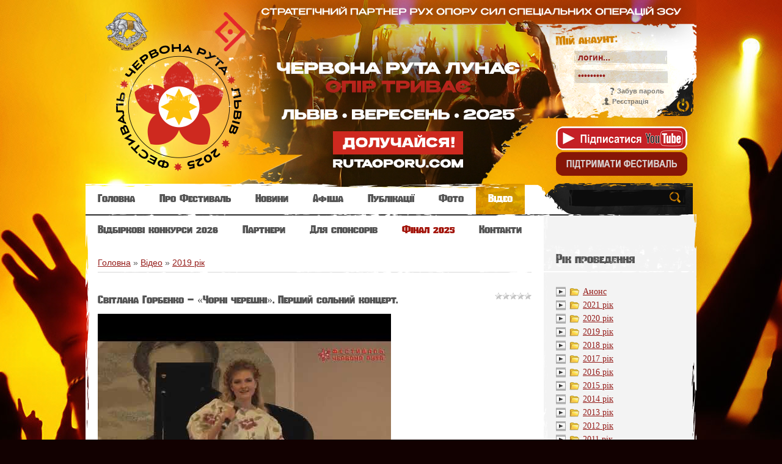

--- FILE ---
content_type: text/html; charset=UTF-8
request_url: https://rutafest.art/video/vip/2338/2019_rik/svitlana_gorbenko_chorni_chereshni_pershij_solnij_koncert
body_size: 22715
content:
<!doctype html>
<html>
<head>
<meta charset="utf-8">
<title>Світлана Горбенко – «Чорні черешні». Перший сольний концерт.</title>
<link rel="stylesheet" href="/_st/my.css?v=20260111_153109" />

	<link rel="stylesheet" href="/.s/src/base.min.css" />
	<link rel="stylesheet" href="/.s/src/layer5.min.css" />

	<script src="/.s/src/jquery-1.12.4.min.js"></script>
	
	<script src="/.s/src/uwnd.min.js"></script>
	<script src="//s758.ucoz.net/cgi/uutils.fcg?a=uSD&ca=2&ug=999&isp=1&r=0.573985315381293"></script>
	<link rel="stylesheet" href="/.s/src/ulightbox/ulightbox.min.css" />
	<link rel="stylesheet" href="/.s/src/socCom.min.css" />
	<link rel="stylesheet" href="/.s/src/social2.css" />
	<link rel="stylesheet" href="/.s/src/video.css" />
	<script src="/.s/src/ulightbox/ulightbox.min.js"></script>
	<script src="/.s/src/socCom.min.js"></script>
	<script src="/.s/src/video_gfunc.js"></script>
	<script src="//sys000.ucoz.net/cgi/uutils.fcg?a=soc_comment_get_data&site=2chruta"></script>
	<script>
/* --- UCOZ-JS-DATA --- */
window.uCoz = {"uLightboxType":1,"site":{"domain":"rutafest.art","host":"chruta.at.ua","id":"2chruta"},"sign":{"210178":"Зауваження","10075":"Обов'язкові для вибору","5458":"Уперед","3238":"Опції","7254":"Змінити розмір","5255":"Помічник","7251":"Запитаний контент не може бути завантажений<br/>Будь ласка, спробуйте пізніше.","7252":"Попередній","7253":"Розпочати слайдшоу","3125":"Закрити","7287":"Перейти на сторінку з фотографією."},"country":"US","module":"video","ssid":"175251010647166522300","layerType":5,"language":"uk"};
/* --- UCOZ-JS-CODE --- */

		function eRateEntry(select, id, a = 65, mod = 'video', mark = +select.value, path = '', ajax, soc) {
			if (mod == 'shop') { path = `/${ id }/edit`; ajax = 2; }
			( !!select ? confirm(select.selectedOptions[0].textContent.trim() + '?') : true )
			&& _uPostForm('', { type:'POST', url:'/' + mod + path, data:{ a, id, mark, mod, ajax, ...soc } });
		}

		function updateRateControls(id, newRate) {
			let entryItem = self['entryID' + id] || self['comEnt' + id];
			let rateWrapper = entryItem.querySelector('.u-rate-wrapper');
			if (rateWrapper && newRate) rateWrapper.innerHTML = newRate;
			if (entryItem) entryItem.querySelectorAll('.u-rate-btn').forEach(btn => btn.remove())
		}

		var usrarids = {};
		function ustarrating(id, mark, o_type = 'vi') {
			if (!usrarids[id] && mark) {
				usrarids[id] = 1;
				$('.u-star-li-' + id).hide();
				_uPostForm('', { type:'POST', url:'/video/', data:{ a:65, id, mark, o_type } });
			}
		}
$(function() {
		$('#fCode').on('keyup', function(event) {
			try {checkSecure(); } catch(e) {}
		});
	});
	
function loginPopupForm(params = {}) { new _uWnd('LF', ' ', -250, -100, { closeonesc:1, resize:1 }, { url:'/index/40' + (params.urlParams ? '?'+params.urlParams : '') }) }
/* --- UCOZ-JS-END --- */
</script>

	<style>.UhideBlock{display:none; }</style>
	<script type="text/javascript">new Image().src = "//counter.yadro.ru/hit;noadsru?r"+escape(document.referrer)+(screen&&";s"+screen.width+"*"+screen.height+"*"+(screen.colorDepth||screen.pixelDepth))+";u"+escape(document.URL)+";"+Date.now();</script>
</head>
<body class="page-body">


<div id="main-bg">
<div id="overlay">
<div class="wrapper">
<!--U1AHEADER1Z--><header>
<div id="header">
<a href="https://www.rutaoporu.com/" target="_blank" style="display:block;">
 <div id="header"></div>
</a>
<div class="site-names">
<div class="site-n">
<br>
<span class="ttl-d"><a href="https://rutafest.art/"></a></span>

</div>
</div>

<div class="site-u">
<div class="ttl-u">
<span class="ttl-d"></span>
<div>Мій акаунт:</div>
</div>
<div id="log-f">


		<script>
		sendFrm549383 = function( form, data = {} ) {
			var o   = $('#frmLg549383')[0];
			var pos = _uGetOffset(o);
			var o2  = $('#blk549383')[0];
			document.body.insertBefore(o2, document.body.firstChild);
			$(o2).css({top:(pos['top'])+'px',left:(pos['left'])+'px',width:o.offsetWidth+'px',height:o.offsetHeight+'px',display:''}).html('<div align="left" style="padding:5px;"><div class="myWinLoad"></div></div>');
			_uPostForm(form, { type:'POST', url:'/index/sub/', data, error:function() {
				$('#blk549383').html('<div align="left" style="padding:10px;"><div class="myWinLoadSF" title="Неможливо виконати запит, спробуйте пізніше"></div></div>');
				_uWnd.alert('<div class="myWinError">Неможливо виконати запит, спробуйте пізніше</div>', '', {w:250, h:90, tm:3000, pad:'15px'} );
				setTimeout("$('#blk549383').css('display', 'none');", '1500');
			}});
			return false
		}
		
		</script>

		<div id="blk549383" style="border:1px solid #CCCCCC;position:absolute;z-index:82;background:url('/.s/img/fr/g.gif');display:none;"></div>

		<form id="frmLg549383" class="login-form local-auth" action="/index/sub/" method="post" onsubmit="return sendFrm549383(this)" data-submitter="sendFrm549383">
			
			<div class="loginBlock">
				<div class="loginDiv"><span>Логін:</span><input type="text" name="user" value="" maxlength="50"/></div>
				<div class="passwordDiv"><span>Пароль:</span><input type="password" name="password" maxlength="32"/></div>
				<div class="securityDiv"><!-- <old_captcha_block_html> -->
		<label class="captcha-block" for="fCode" style="display:none;">
			<input id="fCode" class="captcha-answer uf-text uf-captcha" name="captcha" type="text" placeholder="Відповідь" maxlength="6" >
			<!-- <captcha_renew_html> -->
			<img class="captcha-renew local-auth" src="/.s/img/ma/refresh.gif" title="Оновити код безпеки">
			<!-- </captcha_renew_html> -->
			<input type="hidden" name="seckey" value="7708034334635897808" >
			<img class="captcha-question local-auth" src="/secure/?k=7708034334635897808&m=locauth89574718&tm=1768733492" title="Оновити код безпеки" >
			<!-- <captcha_script_html> -->
			<script type="text/javascript">
				function initClick() {
					$(' .captcha-question.local-auth,  .captcha-renew.local-auth').on('click', function(event) {
						var PARENT = $(this).parent().parent();
						$('img[src^="/secure/"]', PARENT).prop('src', '/secure/?k=7708034334635897808&m=locauth89574718&tm=' + Date.now());
						$('input[name=captcha]', PARENT).val('').focus();
					});
				}

				if (window.jQuery) {
					$(initClick);
				} else {
					// В новой ПУ jQuery находится в бандле, который подгружается в конце body
					// и недоступен в данный момент
					document.addEventListener('DOMContentLoaded', initClick);
				}
			</script>
			<!-- </captcha_script_html> -->
		</label>
		<!-- </old_captcha_block_html> -->
	</div>
				<div class="buttonDiv"><input type="submit" value="Вхід"/></div>
				<div class="rememberDiv"><input id="remmepls" type="checkbox" checked="checked" value="1" name="rem"/><label for="remmepls">запам'ятати</label></div>
				<div class="loginLinks"><a class="logLnkRem" href="javascript:;" rel="nofollow" onclick="new _uWnd('Prm','Нагадування пароля',300,130,{ closeonesc:1 },{url:'/index/5'});return false;">Забув пароль</a><span class="logLnkSep">| </span><a class="logLnkReg" href="/index/3">Реєстрація</a></div>
			</div>
			<input type="hidden" name="a"    value="2" />
			<input type="hidden" name="ajax" value="1" />
			<input type="hidden" name="rnd"  value="383" />
			
			
		</form>

</div><br> <a href="https://www.youtube.com/user/ChervonaRutaFest?sub_confirmation=1" target="_blank"><img src="/img/scribe_youtube_.png" alt="фестиваль Червона Рута на YouTube" /></a>
<br> <a href="/files/2019/text_sponsor_ruta_01.pdf" target="_blank"><img src="/img/donate_rutafest.png" alt="Підтримати фестиваль Червона Рута" /></a></div>

</div>

</header>
<nav>
<div id="nav-box">
<div id="catmenu">
<!-- <sblock_menu> -->
<!-- <bc> --><div id="uMenuDiv1" class="uMenuV" style="position:relative;"><ul class="uMenuRoot">
<li><div class="umn-tl"><div class="umn-tr"><div class="umn-tc"></div></div></div><div class="umn-ml"><div class="umn-mr"><div class="umn-mc"><div class="uMenuItem"><a href="https://rutafest.art/"><span>Головна</span></a></div></div></div></div><div class="umn-bl"><div class="umn-br"><div class="umn-bc"><div class="umn-footer"></div></div></div></div></li>
<li style="position:relative;"><div class="umn-tl"><div class="umn-tr"><div class="umn-tc"></div></div></div><div class="umn-ml"><div class="umn-mr"><div class="umn-mc"><div class="uMenuItem"><div class="uMenuArrow"></div><a href="/index/chervona_ruta_jak_kulturnij_fenomen/0-7"><span>Про Фестиваль</span></a></div></div></div></div><div class="umn-bl"><div class="umn-br"><div class="umn-bc"><div class="umn-footer"></div></div></div></div><ul style="display:none;">
<li><div class="uMenuItem"><a href="/index/festival_chervona_ruta/0-2"><span>Положення</span></a></div></li>
<li><div class="uMenuItem"><a href="/load"><span>Бібліотека</span></a></div></li>
<li><div class="uMenuItem"><a href="/files/2020/statut_rutafest_01.pdf" target="_blank"><span>Статут</span></a></div></li>
<li><div class="uMenuItem"><a href="/"><span>Переможці</span></a></div><ul style="display:none;">
<li><div class="uMenuItem"><a href="/files/2025/win_final_ruta_2025_01.pdf" target="_blank"><span>Переможці 2025</span></a></div></li>
<li><div class="uMenuItem"><a href="/files/win/winners_ruta_2019_16.pdf" target="_blank"><span>Переможці 2019</span></a></div></li>
<li><div class="uMenuItem"><a href="/files/win/winners_ruta_2017_15.pdf" target="_blank"><span>Переможці 2017</span></a></div></li>
<li><div class="uMenuItem"><a href="/files/win/winners_ruta_2015_14.pdf" target="_blank"><span>Переможці 2015</span></a></div></li>
<li><div class="uMenuItem"><a href="/files/win/winners_ruta_2013_13.pdf" target="_blank"><span>Переможці 2013</span></a></div></li>
<li><div class="uMenuItem"><a href="/files/win/winners_ruta_2011_12.pdf" target="_blank"><span>Переможці 2011</span></a></div></li>
<li><div class="uMenuItem"><a href="/files/win/winners_ruta_2009_11.pdf" target="_blank"><span>Переможці 2009</span></a></div></li>
<li><div class="uMenuItem"><a href="/files/win/winners_ruta_2007_10.pdf" target="_blank"><span>Переможці 2007</span></a></div></li>
<li><div class="uMenuItem"><a href="/files/win/winners_ruta_2005_09.pdf" target="_blank"><span>Переможці 2005</span></a></div></li>
<li><div class="uMenuItem"><a href="/files/win/winners_ruta_2003_08.pdf" target="_blank"><span>Переможці 2003</span></a></div></li>
<li><div class="uMenuItem"><a href="/files/win/winners_ruta_2001_07.pdf" target="_blank"><span>Переможці 2001</span></a></div></li>
<li><div class="uMenuItem"><a href="/files/win/winners_ruta_1999_06.pdf" target="_blank"><span>Переможці 1999</span></a></div></li>
<li><div class="uMenuItem"><a href="/files/win/winners_ruta_1997_05.pdf" target="_blank"><span>Переможці 1997</span></a></div></li>
<li><div class="uMenuItem"><a href="/files/win/winners_ruta_1995_04.pdf" target="_blank"><span>Переможці 1995</span></a></div></li>
<li><div class="uMenuItem"><a href="/files/win/winners_ruta_1993_03.pdf" target="_blank"><span>Переможці 1993</span></a></div></li>
<li><div class="uMenuItem"><a href="/files/win/winners_ruta_1991_02.pdf" target="_blank"><span>Переможці 1991</span></a></div></li>
<li><div class="uMenuItem"><a href="/files/win/winners_ruta_1989_01.pdf" target="_blank"><span>Переможці 1989</span></a></div></li></ul></li></ul></li>
<li><div class="umn-tl"><div class="umn-tr"><div class="umn-tc"></div></div></div><div class="umn-ml"><div class="umn-mr"><div class="umn-mc"><div class="uMenuItem"><a href="/news"><span>Новини</span></a></div></div></div></div><div class="umn-bl"><div class="umn-br"><div class="umn-bc"><div class="umn-footer"></div></div></div></div></li>
<li><div class="umn-tl"><div class="umn-tr"><div class="umn-tc"></div></div></div><div class="umn-ml"><div class="umn-mr"><div class="umn-mc"><div class="uMenuItem"><a href="/publ/"><span>Афіша</span></a></div></div></div></div><div class="umn-bl"><div class="umn-br"><div class="umn-bc"><div class="umn-footer"></div></div></div></div></li>
<li><div class="umn-tl"><div class="umn-tr"><div class="umn-tc"></div></div></div><div class="umn-ml"><div class="umn-mr"><div class="umn-mc"><div class="uMenuItem"><a href="/blog/"><span>Публікації</span></a></div></div></div></div><div class="umn-bl"><div class="umn-br"><div class="umn-bc"><div class="umn-footer"></div></div></div></div></li>
<li><div class="umn-tl"><div class="umn-tr"><div class="umn-tc"></div></div></div><div class="umn-ml"><div class="umn-mr"><div class="umn-mc"><div class="uMenuItem"><a href="/photo"><span>Фото</span></a></div></div></div></div><div class="umn-bl"><div class="umn-br"><div class="umn-bc"><div class="umn-footer"></div></div></div></div></li>
<li><div class="umn-tl"><div class="umn-tr"><div class="umn-tc"></div></div></div><div class="umn-ml"><div class="umn-mr"><div class="umn-mc"><div class="uMenuItem"><a href="/video"><span>Відео</span></a></div></div></div></div><div class="umn-bl"><div class="umn-br"><div class="umn-bc"><div class="umn-footer"></div></div></div></div></li>
<li style="position:relative;"><div class="umn-tl"><div class="umn-tr"><div class="umn-tc"></div></div></div><div class="umn-ml"><div class="umn-mr"><div class="umn-mc"><div class="uMenuItem"><div class="uMenuArrow"></div><a href="/" target="_blank"><span>Відбіркові конкурси 2026</span></a></div></div></div></div><div class="umn-bl"><div class="umn-br"><div class="umn-bc"><div class="umn-footer"></div></div></div></div><ul style="display:none;">
<li><div class="uMenuItem"><a href="/files/2026/zayavka_anketa_ruta_2026.doc" target="_blank"><span>Заявка-анкета на 2026</span></a></div></li>
<li><div class="uMenuItem"><a href="/news/vidbirkovi_konkursi_2026/2025-11-13-181"><span>Обласні відбіркові конкурси - 2026</span></a></div></li>
<li><div class="uMenuItem"><a href="/files/2026/ruta-2026_plan.pdf" target="_blank"><span>Орієнтовний графік конкурсів</span></a></div></li>
<li><div class="uMenuItem"><a href="/index/rules/0-10"><span>Умови отримання права на участь</span></a></div></li>
<li><div class="uMenuItem"><a href="/files/2026/ruta-2026_polozhennia.pdf" target="_blank"><span>Положення Фестивалю</span></a></div></li></ul></li>
<li><div class="umn-tl"><div class="umn-tr"><div class="umn-tc"></div></div></div><div class="umn-ml"><div class="umn-mr"><div class="umn-mc"><div class="uMenuItem"><a href="/index/partners/0-9"><span>Партнери</span></a></div></div></div></div><div class="umn-bl"><div class="umn-br"><div class="umn-bc"><div class="umn-footer"></div></div></div></div></li>
<li><div class="umn-tl"><div class="umn-tr"><div class="umn-tc"></div></div></div><div class="umn-ml"><div class="umn-mr"><div class="umn-mc"><div class="uMenuItem"><a href="/files/2025/extract_sponsors_ruta_2025_01.pdf" target="_blank"><span>Для спонсорів</span></a></div></div></div></div><div class="umn-bl"><div class="umn-br"><div class="umn-bc"><div class="umn-footer"></div></div></div></div></li>
<li style="position:relative;"><div class="umn-tl"><div class="umn-tr"><div class="umn-tc"></div></div></div><div class="umn-ml"><div class="umn-mr"><div class="umn-mc"><div class="uMenuItem"><div class="uMenuArrow"></div><a class="catmenu2" href="https://www.rutaoporu.com/" target="_blank"><span>Фінал 2025</span></a></div></div></div></div><div class="umn-bl"><div class="umn-br"><div class="umn-bc"><div class="umn-footer"></div></div></div></div><ul style="display:none;">
<li><div class="uMenuItem"><a href="/files/2025/win_final_ruta_2025_01.pdf" target="_blank"><span>Переможці 2025</span></a></div></li>
<li><div class="uMenuItem"><a href="/files/2025/zayavka_anketa_ruta_2025_final.doc" target="_blank"><span>Заявка-анкета</span></a></div></li>
<li><div class="uMenuItem"><a href="/files/2025/text_registr_ruta_2025_01.pdf" target="_blank"><span>Реєстрація</span></a></div></li>
<li><div class="uMenuItem"><a href="/files/2025/agenda_ruta_2025_02.pdf" target="_blank"><span>Програма</span></a></div></li>
<li><div class="uMenuItem"><a href="/files/2025/dyrection_ruta_2025_01.pdf" target="_blank"><span>Дирекція</span></a></div></li>
<li><div class="uMenuItem"><a href="/files/2025/juri_ruta_2025_01.pdf" target="_blank"><span>Суддівська рада</span></a></div></li>
<li><div class="uMenuItem"><a href="/files/2025/mapa_lviv_2025_01.pdf" target="_blank"><span>Мапа локацій</span></a></div></li></ul></li>
<li><div class="umn-tl"><div class="umn-tr"><div class="umn-tc"></div></div></div><div class="umn-ml"><div class="umn-mr"><div class="umn-mc"><div class="uMenuItem"><a href="/index/contacts/0-4"><span>Контакти</span></a></div></div></div></div><div class="umn-bl"><div class="umn-br"><div class="umn-bc"><div class="umn-footer"></div></div></div></div></li></ul></div><script>$(function(){_uBuildMenu('#uMenuDiv1',0,document.location.href+'/','uMenuItemA','uMenuArrow',2500);})</script><!-- </bc> -->
<!-- </sblock_menu> -->
<div class="clr"></div>
</div>
<div id="search">
<div class="search-box">
<div class="searchForm"><form onSubmit="this.sfSbm.disabled=true" method="get" style="margin:0" action="/search/"><div class="schQuery"><input value="" type="text" name="q" maxlength="30" size="20" class="queryField" /></div><div class="schBtn"><input type="submit" class="searchSbmFl" name="sfSbm" value="" /></div></form></div>
</div>
</div>
<div class="clr"></div>
</div>
</nav><!--/U1AHEADER1Z-->
<div id="casing">
<!-- <middle> -->
<section>
<div id="content">
<!--U1SLIDER1Z--><!--/U1SLIDER1Z-->
<!-- <body> -->
<script>
//['original_img_url','org_width','org_height','resized_img_url','res_width','res_height']
var allEntImgs2338=[['https://i.ytimg.com/vi/Ed3KVzGhBpA/hqdefault.jpg','300','300','https://i.ytimg.com/vi/Ed3KVzGhBpA/hqdefault.jpg','200','200']];
</script>

	<script>
		function _bldCont(indx) {
			var bck=indx-1;var nxt=indx+1;
			if (bck<0){bck = allEntImgs2338.length-1;}
			if (nxt>=allEntImgs2338.length){nxt=0;}
			var imgs='';
			for (var i=0;i<allEntImgs2338.length;i++) {
				var img=i+1;
				if (allEntImgs2338[i][0].length<1){continue;}
				if (i == indx) {
					imgs += '<b class="pgSwchA">'+img+'</b> ';
				} else {
					imgs += '<a class="pgSwch" href="javascript:;" rel="nofollow" onclick="_bldCont('+i+');return false;">'+img+'</a> ';
				}
			}
			if (allEntImgs2338.length>1){imgs = '<a class="pgSwch" href="javascript:;" rel="nofollow" onclick="_bldCont('+bck+');return false;">&laquo; Back</a> '+imgs+'<a class="pgSwch" href="javascript:;" rel="nofollow" onclick="_bldCont('+nxt+');return false;">Next &raquo;</a> ';}
			var hght = parseInt(allEntImgs2338[indx][2]);
			_picsCont = '<div id="_prCont" style="position:relative;width:' + allEntImgs2338[indx][1] + 'px;height:' + hght.toString() + 'px;"><img alt="" border="0" width="' + allEntImgs2338[indx][1] + '" height="' + allEntImgs2338[indx][2] + '" src="' + allEntImgs2338[indx][0] + '"/><div align="center" style="padding:8px 0 5px 0;">'+imgs+'</div></div>';
			new _uWnd('wnd_prv',"Скриншоты",10,10,{popup:1,waitimages:300000,autosizewidth:1,hideonresize:1,autosize:1,fadetype:1,align:'center',min:0,max:0,resize:1},_picsCont);
		}
	</script>
<table border="0" cellpadding="0" cellspacing="0" width="100%">
<tr>
<td width="80%">
<a href="https://rutafest.art/"><!--<s5176>-->Головна<!--</s>--></a> &raquo; <a href="/video/"><!--<s5486>-->Відео<!--</s>--></a>&nbsp;&raquo;&nbsp;<a href="/video/vic/2019_rik">2019 рік</a></td>
<td align="right" style="white-space: nowrap;"></td>
</tr>
</table>
<hr />

<div class="v-entry-page">
<div class="vep-rating"><style>
		.u-star-ratingrateItem2338 {list-style:none;margin:0px;padding:0px;width:60px;height:12px;position:relative;background: url("/.s/img/stars/3/12.png") top left repeat-x;}
		.u-star-ratingrateItem2338 li{padding:0px;margin:0px;float:left;}
		.u-star-ratingrateItem2338 li a{display:block;width:12px;height:12px;line-height:12px;text-decoration:none;text-indent:-9000px;z-index:20;position:absolute;padding: 0px;overflow:hidden;}
		.u-star-ratingrateItem2338 li a:hover{background: url("/.s/img/stars/3/12.png") left center;z-index:2;left:0px;border:none;}
		.u-star-ratingrateItem2338 a.u-one-star{left:0px;}
		.u-star-ratingrateItem2338 a.u-one-star:hover{width:12px;}
		.u-star-ratingrateItem2338 a.u-two-stars{left:12px;}
		.u-star-ratingrateItem2338 a.u-two-stars:hover{width:24px;}
		.u-star-ratingrateItem2338 a.u-three-stars{left:24px;}
		.u-star-ratingrateItem2338 a.u-three-stars:hover{width:36px;}
		.u-star-ratingrateItem2338 a.u-four-stars{left:36px;}
		.u-star-ratingrateItem2338 a.u-four-stars:hover{width:48px;}
		.u-star-ratingrateItem2338 a.u-five-stars{left:48px;}
		.u-star-ratingrateItem2338 a.u-five-stars:hover{width:60px;}
		.u-star-ratingrateItem2338 li.u-current-rating{top:0 !important; left:0 !important;margin:0 !important;padding:0 !important;outline:none;background: url("/.s/img/stars/3/12.png") left bottom;position: absolute;height:12px !important;line-height:12px !important;display:block;text-indent:-9000px;z-index:1;}
		</style>
	<ul id="uStarRating2338" class="u-star-ratingrateItem2338" title="">
	<li class="u-current-rating" id="uCurStarRating2338" style="width:0%;"></li></ul></div>
<h1 class="vep-title">Світлана Горбенко – «Чорні черешні». Перший сольний концерт.</h1>
<div class="vep-video-block">
<script>var vicode = '<iframe width=\"640\" height=\"360\" src=\"https://www.youtube.com/embed/Ed3KVzGhBpA?feature=oembed&wmode=transparent&autoplay=1\" frameborder=\"0\" allow=\"accelerometer; autoplay; encrypted-media; gyroscope; picture-in-picture\" allowfullscreen></iframe>';var player={showVideo:function(){$('div.vep-video-block').html(vicode);}}</script>
<a href="javascript:void(0)" onclick="player.showVideo()" class="vep-playvideo">
<img src="https://i.ytimg.com/vi/Ed3KVzGhBpA/hqdefault.jpg" alt="" width="480" />
<span class="vep-playbutton"></span>
<span class="vep-length">00:04:40</span>
</a>
<div id="videocontent" class="vep-videocontent" style="display:none;"></div>
</div>
<div class="vep-details">
<span class="vep-author"><!--<s3178>-->Додав<!--</s>-->: <a href="/index/8-116" target="_blank">skv</a></span>

</div>
<div class="vep-separator"></div>
<div class="vep-descr-block">
<span class="vep-descr"><!--<s6425>-->Короткий опис<!--</s>-->:</span>
<p>Світлана Горбенко (2005 р. н., 13 років, м. Харків) – резервіст у жанрі популярної музики Харківського обласного відбіркового конкурсу (03.11.2018 р.) та Київського відбіркового конкурсу (06–09.12.2018 р.) Всеукраїнського фестивалю сучасної пісні та популярної музики «Червона рута–2018», учениця Школи-майстерні фестивалю. <br /><br /> Світлана Горбенко – «Чорні черешні» <br /> (з репертуару Марії Бурмаки – лауреата <br /> першого фестивалю «Червона рута –1989») <br /><br /> Перший сольний концерт у Харкові 23.03.2019 р. <br /><br /> Місце проведення: Дитяча школа мистецтв №4  <br /><br /> Школа-майстерня фестивалю «Червона рута» – експериментальна лабораторія з підготовки молодих невідомих виконавців до професійної концертної діяльності. Сучасні новаторські технології, застосування сміливих методик, індивідуальний підхід до виконавців дає можливість ...</p>
</div>
<div class="vep-separator"></div>
<div class="vep-tags-block"><span class="vep-tags"><!--<s5308>-->Теґі<!--</s>-->: <noindex><a href="/search/%D0%BF%D1%96%D1%81%D0%BD%D1%8F/" rel="nofollow" class="eTag">пісня</a>, <a href="/search/%D0%BF%D0%BE%D0%BF%D1%83%D0%BB%D1%8F%D1%80%D0%BD%D0%B0/" rel="nofollow" class="eTag">популярна</a>, <a href="/search/Rock/" rel="nofollow" class="eTag">Rock</a>, <a href="/search/%D1%83%D0%BA%D1%80%D0%B0%D1%97%D0%BD%D1%81%D1%8C%D0%BA%D0%B0/" rel="nofollow" class="eTag">українська</a>, <a href="/search/%D1%81%D1%83%D1%87%D0%B0%D1%81%D0%BD%D0%B0/" rel="nofollow" class="eTag">сучасна</a>, <a href="/search/Ruta/" rel="nofollow" class="eTag">Ruta</a>, <a href="/search/video/" rel="nofollow" class="eTag">video</a>, <a href="/search/%23RutaFEST/" rel="nofollow" class="eTag">#RutaFEST</a>, <a href="/search/Song/" rel="nofollow" class="eTag">Song</a>, <a href="/search/Popular/" rel="nofollow" class="eTag">Popular</a>, <a href="/search/%D0%BC%D1%83%D0%B7%D0%B8%D0%BA%D0%B0/" rel="nofollow" class="eTag">музика</a>, <a href="/search/%D0%A0%D1%83%D1%82%D0%B0/" rel="nofollow" class="eTag">Рута</a>, <a href="/search/POP/" rel="nofollow" class="eTag">POP</a>, <a href="/search/chervona/" rel="nofollow" class="eTag">chervona</a>, <a href="/search/Ukr/" rel="nofollow" class="eTag">Ukr</a>, <a href="/search/jazz/" rel="nofollow" class="eTag">jazz</a>, <a href="/search/%D0%A1%D0%B2%D1%96%D1%82%D0%BB%D0%B0%D0%BD%D0%B0/" rel="nofollow" class="eTag">Світлана</a>, <a href="/search/mp3/" rel="nofollow" class="eTag">mp3</a>, <a href="/search/fest/" rel="nofollow" class="eTag">fest</a>, <a href="/search/rep/" rel="nofollow" class="eTag">rep</a>, <a href="/search/%D0%A7%D0%B5%D1%80%D0%B2%D0%BE%D0%BD%D0%B0/" rel="nofollow" class="eTag">Червона</a>, <a href="/search/%D1%84%D0%B5%D1%81%D1%82%D0%B8%D0%B2%D0%B0%D0%BB%D1%8C/" rel="nofollow" class="eTag">фестиваль</a>, <a href="/search/Ukraine/" rel="nofollow" class="eTag">Ukraine</a>, <a href="/search/music/" rel="nofollow" class="eTag">music</a>, <a href="/search/mp4/" rel="nofollow" class="eTag">mp4</a></noindex></span></div>
<div class="vep-separator"></div>

<div class="vep-screenshots">
<script type="text/javascript">
if (typeof(allEntImgs2338)!='undefined'){
var ar=Math.floor(Math.random()*allEntImgs2338.length);
document.write('<img alt="" title="Зображення" src="'+allEntImgs2338[ar][3]+'" width="'+allEntImgs2338[ar][4]+'" border="0" onclick="_bldCont1(2338,ar);" style="cursor:pointer;">');
}
</script>
</div>



<div class="vep-lang"><!--<s3857>-->Мова<!--</s>-->: Українська</div>
<div class="vep-duration"><!--<s6430>-->Трималість<!--</s>-->: 00:04:40</div>

<div class="vep-aname"><!--<s5173>-->Автор<!--</s>-->: Ruta Fest</div>

<div class="vep-asite"><!--<s6483>-->Сайт автора<!--</s>-->: https://www.youtube.com/user/ChervonaRutaFest</div> 





<div class="vep-comments">

<div class="vep-separator"></div>

<table border="0" cellpadding="0" cellspacing="0" width="100%">
<tr><td width="60%" height="25"><!--<s5183>-->Всього коментарів<!--</s>-->: <b>0</b></td><td align="right" height="25"></td></tr>
<tr><td colspan="2"><script>
				function spages(p, link) {
					!!link && location.assign(atob(link));
				}
			</script>
			<div id="comments"></div>
			<div id="newEntryT"></div>
			<div id="allEntries"></div>
			<div id="newEntryB"></div><script>
			
		Object.assign(uCoz.spam ??= {}, {
			config : {
				scopeID  : 0,
				idPrefix : 'comEnt',
			},
			sign : {
				spam            : 'Спам',
				notSpam         : 'Не спам',
				hidden          : 'Спам-повідомлення приховано.',
				shown           : 'Спам-повідомлення показано.',
				show            : 'Показати',
				hide            : 'Сховати',
				admSpam         : 'Разрешить жалобы',
				admSpamTitle    : 'Разрешить пользователям сайта помечать это сообщение как спам',
				admNotSpam      : 'Это не спам',
				admNotSpamTitle : 'Пометить как не-спам, запретить пользователям жаловаться на это сообщение',
			},
		})
		
		uCoz.spam.moderPanelNotSpamClick = function(elem) {
			var waitImg = $('<img align="absmiddle" src="/.s/img/fr/EmnAjax.gif">');
			var elem = $(elem);
			elem.find('img').hide();
			elem.append(waitImg);
			var messageID = elem.attr('data-message-id');
			var notSpam   = elem.attr('data-not-spam') ? 0 : 1; // invert - 'data-not-spam' should contain CURRENT 'notspam' status!

			$.post('/index/', {
				a          : 101,
				scope_id   : uCoz.spam.config.scopeID,
				message_id : messageID,
				not_spam   : notSpam
			}).then(function(response) {
				waitImg.remove();
				elem.find('img').show();
				if (response.error) {
					alert(response.error);
					return;
				}
				if (response.status == 'admin_message_not_spam') {
					elem.attr('data-not-spam', true).find('img').attr('src', '/.s/img/spamfilter/notspam-active.gif');
					$('#del-as-spam-' + messageID).hide();
				} else {
					elem.removeAttr('data-not-spam').find('img').attr('src', '/.s/img/spamfilter/notspam.gif');
					$('#del-as-spam-' + messageID).show();
				}
				//console.log(response);
			});

			return false;
		};

		uCoz.spam.report = function(scopeID, messageID, notSpam, callback, context) {
			return $.post('/index/', {
				a: 101,
				scope_id   : scopeID,
				message_id : messageID,
				not_spam   : notSpam
			}).then(function(response) {
				if (callback) {
					callback.call(context || window, response, context);
				} else {
					window.console && console.log && console.log('uCoz.spam.report: message #' + messageID, response);
				}
			});
		};

		uCoz.spam.reportDOM = function(event) {
			if (event.preventDefault ) event.preventDefault();
			var elem      = $(this);
			if (elem.hasClass('spam-report-working') ) return false;
			var scopeID   = uCoz.spam.config.scopeID;
			var messageID = elem.attr('data-message-id');
			var notSpam   = elem.attr('data-not-spam');
			var target    = elem.parents('.report-spam-target').eq(0);
			var height    = target.outerHeight(true);
			var margin    = target.css('margin-left');
			elem.html('<img src="/.s/img/wd/1/ajaxs.gif">').addClass('report-spam-working');

			uCoz.spam.report(scopeID, messageID, notSpam, function(response, context) {
				context.elem.text('').removeClass('report-spam-working');
				window.console && console.log && console.log(response); // DEBUG
				response.warning && window.console && console.warn && console.warn( 'uCoz.spam.report: warning: ' + response.warning, response );
				if (response.warning && !response.status) {
					// non-critical warnings, may occur if user reloads cached page:
					if (response.warning == 'already_reported' ) response.status = 'message_spam';
					if (response.warning == 'not_reported'     ) response.status = 'message_not_spam';
				}
				if (response.error) {
					context.target.html('<div style="height: ' + context.height + 'px; line-height: ' + context.height + 'px; color: red; font-weight: bold; text-align: center;">' + response.error + '</div>');
				} else if (response.status) {
					if (response.status == 'message_spam') {
						context.elem.text(uCoz.spam.sign.notSpam).attr('data-not-spam', '1');
						var toggle = $('#report-spam-toggle-wrapper-' + response.message_id);
						if (toggle.length) {
							toggle.find('.report-spam-toggle-text').text(uCoz.spam.sign.hidden);
							toggle.find('.report-spam-toggle-button').text(uCoz.spam.sign.show);
						} else {
							toggle = $('<div id="report-spam-toggle-wrapper-' + response.message_id + '" class="report-spam-toggle-wrapper" style="' + (context.margin ? 'margin-left: ' + context.margin : '') + '"><span class="report-spam-toggle-text">' + uCoz.spam.sign.hidden + '</span> <a class="report-spam-toggle-button" data-target="#' + uCoz.spam.config.idPrefix + response.message_id + '" href="javascript:;">' + uCoz.spam.sign.show + '</a></div>').hide().insertBefore(context.target);
							uCoz.spam.handleDOM(toggle);
						}
						context.target.addClass('report-spam-hidden').fadeOut('fast', function() {
							toggle.fadeIn('fast');
						});
					} else if (response.status == 'message_not_spam') {
						context.elem.text(uCoz.spam.sign.spam).attr('data-not-spam', '0');
						$('#report-spam-toggle-wrapper-' + response.message_id).fadeOut('fast');
						$('#' + uCoz.spam.config.idPrefix + response.message_id).removeClass('report-spam-hidden').show();
					} else if (response.status == 'admin_message_not_spam') {
						elem.text(uCoz.spam.sign.admSpam).attr('title', uCoz.spam.sign.admSpamTitle).attr('data-not-spam', '0');
					} else if (response.status == 'admin_message_spam') {
						elem.text(uCoz.spam.sign.admNotSpam).attr('title', uCoz.spam.sign.admNotSpamTitle).attr('data-not-spam', '1');
					} else {
						alert('uCoz.spam.report: unknown status: ' + response.status);
					}
				} else {
					context.target.remove(); // no status returned by the server - remove message (from DOM).
				}
			}, { elem: elem, target: target, height: height, margin: margin });

			return false;
		};

		uCoz.spam.handleDOM = function(within) {
			within = $(within || 'body');
			within.find('.report-spam-wrap').each(function() {
				var elem = $(this);
				elem.parent().prepend(elem);
			});
			within.find('.report-spam-toggle-button').not('.report-spam-handled').click(function(event) {
				if (event.preventDefault ) event.preventDefault();
				var elem    = $(this);
				var wrapper = elem.parents('.report-spam-toggle-wrapper');
				var text    = wrapper.find('.report-spam-toggle-text');
				var target  = elem.attr('data-target');
				target      = $(target);
				target.slideToggle('fast', function() {
					if (target.is(':visible')) {
						wrapper.addClass('report-spam-toggle-shown');
						text.text(uCoz.spam.sign.shown);
						elem.text(uCoz.spam.sign.hide);
					} else {
						wrapper.removeClass('report-spam-toggle-shown');
						text.text(uCoz.spam.sign.hidden);
						elem.text(uCoz.spam.sign.show);
					}
				});
				return false;
			}).addClass('report-spam-handled');
			within.find('.report-spam-remove').not('.report-spam-handled').click(function(event) {
				if (event.preventDefault ) event.preventDefault();
				var messageID = $(this).attr('data-message-id');
				del_item(messageID, 1);
				return false;
			}).addClass('report-spam-handled');
			within.find('.report-spam-btn').not('.report-spam-handled').click(uCoz.spam.reportDOM).addClass('report-spam-handled');
			window.console && console.log && console.log('uCoz.spam.handleDOM: done.');
			try { if (uCoz.manageCommentControls) { uCoz.manageCommentControls() } } catch(e) { window.console && console.log && console.log('manageCommentControls: fail.'); }

			return this;
		};
	
			uCoz.spam.handleDOM();
		</script>
			<script>
				(function() {
					'use strict';
					var commentID = ( /comEnt(\d+)/.exec(location.hash) || {} )[1];
					if (!commentID) {
						return window.console && console.info && console.info('comments, goto page', 'no comment id');
					}
					var selector = '#comEnt' + commentID;
					var target = $(selector);
					if (target.length) {
						$('html, body').animate({
							scrollTop: ( target.eq(0).offset() || { top: 0 } ).top
						}, 'fast');
						return window.console && console.info && console.info('comments, goto page', 'found element', selector);
					}
					$.get('/index/802', {
						id: commentID
					}).then(function(response) {
						if (!response.page) {
							return window.console && console.warn && console.warn('comments, goto page', 'no page within response', response);
						}
						spages(response.page);
						setTimeout(function() {
							target = $(selector);
							if (!target.length) {
								return window.console && console.warn && console.warn('comments, goto page', 'comment element not found', selector);
							}
							$('html, body').animate({
								scrollTop: ( target.eq(0).offset() || { top: 0 } ).top
							}, 'fast');
							return window.console && console.info && console.info('comments, goto page', 'scrolling to', selector);
						}, 500);
					}, function(response) {
						return window.console && console.error && console.error('comments, goto page', response.responseJSON);
					});
				})();
			</script>
		</td></tr>
<tr><td colspan="2" align="center"></td></tr>
<tr><td colspan="2" height="10"></td></tr>
</table>


<form name="socail_details" id="socail_details" onsubmit="return false;">
						   <input type="hidden" name="social" value="">
						   <input type="hidden" name="data" value="">
						   <input type="hidden" name="id" value="2338">
						   <input type="hidden" name="ssid" value="175251010647166522300">
					   </form><div id="postFormContent" class="">
		<form method="post" name="addform" id="acform" action="/index/" onsubmit="return addcom(this)" class="video-com-add" data-submitter="addcom"><script>
		function _dS(a){var b=a.split(''),c=b.pop();return b.map(function(d){var e=d.charCodeAt(0)-c;return String.fromCharCode(32>e?127-(32-e):e)}).join('')}
		var _y8M = _dS('Cpuw|{\'{!wlD)opkklu)\'uhtlD)zvz)\'}hs|lD);87?;8=:99)\'6E7');
		function addcom( form, data = {} ) {
			if (document.getElementById('addcBut')) {
				document.getElementById('addcBut').disabled = true;
			} else {
				try { document.addform.submit.disabled = true; } catch(e) {}
			}

			if (document.getElementById('eMessage')) {
				document.getElementById('eMessage').innerHTML = '<span style="color:#999"><img src="/.s/img/ma/m/і2.gif" border="0" align="absmiddle" width="13" height="13"> Йде передача даних...</span>';
			}

			_uPostForm(form, { type:'POST', url:'/index/', data })
			return false
		}
document.write(_y8M);</script>
				<div class="mc-widget">
					<script>
						var socRedirect = location.protocol + '//' + ('rutafest.art' || location.hostname) + location.pathname + location.search + (location.hash && location.hash != '#' ? '#reloadPage,' + location.hash.substr(1) : '#reloadPage,gotoAddCommentForm' );
						socRedirect = encodeURIComponent(socRedirect);

						try{var providers = {
		// social comments:
		local     : { name:"Local auth", handler:loginPopupForm, enabled:1 },
		vkontakte : { name:"Вконтакте",  url: "//sys000.ucoz.net/cgi/uutils.fcg?a=soc_comment_auth_vk&ref="+socRedirect, enabled:1 },
		facebook  : { name:"Facebook",   url: "//sys000.ucoz.net/cgi/uutils.fcg?a=soc_comment_auth_fb&ref="+socRedirect, enabled:1 },
		twitter   : { name:"Twitter",    url: "//sys000.ucoz.net/cgi/uutils.fcg?a=soc_comment_auth_tw&ref="+socRedirect, enabled:1 },
		google    : { name:"Google",     handler:googleAuthHandler, url: "//sys000.ucoz.net/cgi/uutils.fcg?a=soc_comment_auth_gp&ref="+socRedirect, enabled:1 },
		yandex    : { name:'Yandex',     url: '/yandex?ref=' + socRedirect, enabled: false },};} catch (e) {}

						function socialRepost(entry_link, message) {
							console.log('Check witch Social network is connected.');

							var soc_type = jQuery("form#acform input[name='soc_type']").val();
							switch (parseInt(soc_type)) {
							case 101:
								console.log('101');
								var newWin = window.open('https://vk.com/share.php?url='+entry_link+'&description='+message+'&noparse=1','window','width=640,height=500,scrollbars=yes,status=yes');
							  break;
							case 102:
								console.log('102');
								var newWin = window.open('https://www.facebook.com/sharer/sharer.php?u='+entry_link+'&description='+encodeURIComponent(message),'window','width=640,height=500,scrollbars=yes,status=yes');
							  break;
							case 103:
								console.log('103');

							  break;
							case 104:
								console.log('104');

							  break;
							case 105:
								console.log('105');

							  break;
							case 106:
								console.log('106');

							  break;
							case 107:
								console.log('107');
								var newWin = window.open('https://twitter.com/intent/tweet?source=webclient&url='+entry_link+'&text='+encodeURIComponent(message)+'&callback=?','window','width=640,height=500,scrollbars=yes,status=yes');
							  break;
							case 108:
								console.log('108');

							  break;
							case 109:
								console.log('109');
								var newWin = window.open('https://plusone.google.com/_/+1/confirm?hl=en&url='+entry_link,'window','width=600,height=610,scrollbars=yes,status=yes');
							  break;
							}
						}

						function updateSocialDetails(type) {
							console.log('updateSocialDetails');
							jQuery.getScript('//sys000.ucoz.net/cgi/uutils.fcg?a=soc_comment_get_data&site=2chruta&type='+type, function() {
								jQuery("form#socail_details input[name='social']").val(type);
								jQuery("form#socail_details input[name=data]").val(data[type]);
								jQuery("form#acform input[name=data]").val(data[type]);
								_uPostForm('socail_details',{type:'POST',url:'/index/778', data:{'m':'10', 'vi_commID': 'video', 'catPath': 'vip/2338/2019_rik/svitlana_gorbenko_chorni_chereshni_pershij_solnij_koncert'}});
							});
						}

						function logoutSocial() {
							console.log('delete cookie');
							delete_msg_cookie();
							jQuery.getScript('//sys000.ucoz.net/cgi/uutils.fcg?a=soc_comment_clear_data&site=2chruta', function(){window.location.reload();});
						}

						function utf8_to_b64( str) {
							return window.btoa(encodeURIComponent( escape( str )));
						}

						function b64_to_utf8( str) {
							return unescape(decodeURIComponent(window.atob( str )));
						}

						function getCookie(c_name) {
							var c_value = " " + document.cookie;
							var c_start = c_value.indexOf(" " + c_name + "=");
							if (c_start == -1) {
								c_value = null;
							} else {
								c_start = c_value.indexOf("=", c_start) + 1;
								var c_end = c_value.indexOf(";", c_start);
								if (c_end == -1) {
									c_end = c_value.length;
								}
								c_value = unescape(c_value.substring(c_start,c_end));
							}
							return c_value;
						}

						var delete_msg_cookie = function() {
							console.log('delete_msg_cookie');
							document.cookie = 'msg=;expires=Thu, 01 Jan 1970 00:00:01 GMT;';
						};

						function preSaveMessage() {
							var msg = jQuery("form#acform textarea").val();
							if (msg.length > 0) {
								document.cookie = "msg="+utf8_to_b64(msg)+";"; //path="+window.location.href+";
							}
						}

						function googleAuthHandler(social) {
							if (!social) return
							if (!social.enabled || !social.handler) return

							social.window = window.open(social.url, '_blank', 'width=600,height=610');
							social.intervalId = setInterval(function(social) {
								if (social.window.closed) {
									clearInterval(social.intervalId)
									self.location.reload()
								}
							}, 1000, social)
						}

						

						(function(jq) {
							jq(document).ready(function() {
								
																
								jQuery(".uf-tooltip a.uf-tt-exit").attr('href','/index/10');
								console.log('ready - update details');
								console.log('scurrent', window.scurrent);
								if (typeof(window.scurrent) != 'undefined' && scurrent > 0 && data[scurrent]) {
									jQuery("#postFormContent").html('<div style="width:100%;text-align:center;padding-top:50px;"><img alt="" src="/.s/img/ma/m/i3.gif" border="0" width="220" height="19" /></div>');

									jQuery("form#socail_details input[name=social]").val(scurrent);
									jQuery("form#socail_details input[name=data]").val(data[scurrent]);
									updateSocialDetails(scurrent);
								}
								jQuery('a#js-ucf-start').on('click', function(event) {
									event.preventDefault();
									if (scurrent == 0) {
										window.open("//sys000.ucoz.net/cgi/uutils.fcg?a=soc_comment_auth",'SocialLoginWnd','width=500,height=350,resizable=yes,titlebar=yes');
									}
								});

								jQuery('#acform a.login-with').on('click', function(event) {
									event.preventDefault();
									let social = providers[ this.dataset.social ];

									if (typeof(social) != 'undefined' && social.enabled == 1) {
										if (social.handler) {
											social.handler(social);
										} else {
											// unetLoginWnd
											let newWin = window.open(social.url, "_blank", 'width=600,height=610,scrollbars=yes,status=yes');
										}
									}
								});
							});
						})(jQuery);
					</script>
				</div><div class="uForm uComForm">
 
 <div class="uauth-small-links uauth-links-set"><span class="auth-links-label">Увійдіть:</span> <div class="auth-social-list inline-social-list"><a href="javascript:;" onclick=" " data-social="local" class="login-with local" title="Вхід" rel="nofollow"><i></i></a><a href="javascript:;" onclick=" " data-social="vkontakte" class="login-with vkontakte" title="Увійти через ВКонтакте" rel="nofollow"><i></i></a><a href="javascript:;" onclick=" " data-social="google" class="login-with google" title="Увійти через Google" rel="nofollow"><i></i></a><a href="javascript:;" onclick=" " data-social="facebook" class="login-with facebook" title="Увійти через Facebook" rel="nofollow"><i></i></a> <script>
new MutationObserver((mutations) => {
 const vk = document.querySelector('a[data-social="vkontakte"], a.login-with-vkontakte');
 if (vk) vk.remove();
}).observe(document.body, {childList: true, subtree: true});
</script></div></div>
 <span class="ucf-avatar"><img src="/.s/img/icon/social/noavatar.png" alt="avatar" /></span>
 <div class="ucf-content ucf-start-content">
 <ul class="uf-form ucf-form">
 <li><textarea class="uf-txt-input commFl js-start-txt" placeholder="Залиште ваш коментар..."></textarea>
 <li><button class="uf-btn" onclick="preSaveMessage(); window.open('/index/800?ref='+window.location.href, 'SocialLoginWnd', 'width=500,height=410,resizable=yes,titlebar=yes');">Відправити</button>
 </ul>
 </div>
 </div>
 
</div><input type="hidden" name="vi_commID" value="video" />
					<input type="hidden" name="catPath" value="vip/2338/2019_rik/svitlana_gorbenko_chorni_chereshni_pershij_solnij_koncert" /><input type="hidden" name="ssid" value="175251010647166522300" />
				<input type="hidden" name="a"  value="36" />
				<input type="hidden" name="m"  value="10" />
				<input type="hidden" name="id" value="2338" />
				
				<input type="hidden" name="soc_type" id="csoc_type" />
				<input type="hidden" name="data" id="cdata" />
			</form>
		</div>


</div>
</div>
<!-- </body> -->
</section>
<aside>
<div id="sidebar">
<!--U1CLEFTER1Z--><!-- <block1> -->

<div class="sidebox"><div class="sidetitle"><span><!-- <bt> --><!--<s5351>-->Рік проведення<!--</s>--><!-- </bt> --></span><span class="ttl-d"></span></div>
<div class="inner">
<!-- <bc> -->
	<div id="video_category_block" style='width:auto'>
	<div id="video_category_top" style="background:right top no-repeat">
		
		<div id="video_category_row17" class='category_row'>
			<div id="video_category_row17_wrapper"  class='category_row_wrapper'>
				<div id="video_category_row17_preicon" style="background-image:url(/.s/img/vi/deficon/def_cat.png); background-position: 1% 50%;cursor:default;" class="category_row_img">&nbsp;&nbsp;&nbsp;&nbsp;</div>
				<div id="video_category_row17_trigger" style="background-image:url(/.s/img/vi/deficon/c_p.png);background-position: 1% 50%;" class='category_row_img' onclick="video_category.tr_group(17,0)">&nbsp;&nbsp;&nbsp;&nbsp;</div>
				<div id="video_category_row17_name" class='category_row_text'>
					<a class='catName' href="/video/vic/anons" >Анонс</a>
				</div>
				
			</div>
		</div><div id="video_category_17" class="category_block" style=padding-left:32px;>
		<div id="video_category_row47" class='category_row'>
			<div id="video_category_row47_wrapper"  class='category_row_wrapper'>
				
				
				<div id="video_category_row47_name" class='category_row_text'>
					<a class='catName' href="/video/vic/anons/dlja_zmi" >Для ЗМІ</a>
				</div>
				
			</div>
		</div>
		<div id="video_category_row48" class='category_row'>
			<div id="video_category_row48_wrapper"  class='category_row_wrapper'>
				
				
				<div id="video_category_row48_name" class='category_row_text'>
					<a class='catName' href="/video/vic/anons/dlja_uchasnikiv" >Для учасників</a>
				</div>
				
			</div>
		</div></div>
		<div id="video_category_row164" class='category_row'>
			<div id="video_category_row164_wrapper"  class='category_row_wrapper'>
				<div id="video_category_row164_preicon" style="background-image:url(/.s/img/vi/deficon/def_cat.png); background-position: 1% 50%;cursor:default;" class="category_row_img">&nbsp;&nbsp;&nbsp;&nbsp;</div>
				<div id="video_category_row164_trigger" style="background-image:url(/.s/img/vi/deficon/c_p.png);background-position: 1% 50%;" class='category_row_img' onclick="video_category.tr_group(164,0)">&nbsp;&nbsp;&nbsp;&nbsp;</div>
				<div id="video_category_row164_name" class='category_row_text'>
					<a class='catName' href="/video/vic/2021_rik" >2021 рік</a>
				</div>
				
			</div>
		</div><div id="video_category_164" class="category_block" style=padding-left:32px;>
		<div id="video_category_row166" class='category_row'>
			<div id="video_category_row166_wrapper"  class='category_row_wrapper'>
				
				
				<div id="video_category_row166_name" class='category_row_text'>
					<a class='catName' href="/video/vic/2021_rik/zmi_2021" >ЗМІ 2021</a>
				</div>
				
			</div>
		</div>
		<div id="video_category_row165" class='category_row'>
			<div id="video_category_row165_wrapper"  class='category_row_wrapper'>
				
				
				<div id="video_category_row165_name" class='category_row_text'>
					<a class='catName' href="/video/vic/2021_rik/peremozhci_2021" >Переможці 2021</a>
				</div>
				
			</div>
		</div>
		<div id="video_category_row167" class='category_row'>
			<div id="video_category_row167_wrapper"  class='category_row_wrapper'>
				
				
				<div id="video_category_row167_name" class='category_row_text'>
					<a class='catName' href="/video/vic/2021_rik/uchasniki_2021" >Учасники 2021</a>
				</div>
				
			</div>
		</div></div>
		<div id="video_category_row160" class='category_row'>
			<div id="video_category_row160_wrapper"  class='category_row_wrapper'>
				<div id="video_category_row160_preicon" style="background-image:url(/.s/img/vi/deficon/def_cat.png); background-position: 1% 50%;cursor:default;" class="category_row_img">&nbsp;&nbsp;&nbsp;&nbsp;</div>
				<div id="video_category_row160_trigger" style="background-image:url(/.s/img/vi/deficon/c_p.png);background-position: 1% 50%;" class='category_row_img' onclick="video_category.tr_group(160,0)">&nbsp;&nbsp;&nbsp;&nbsp;</div>
				<div id="video_category_row160_name" class='category_row_text'>
					<a class='catName' href="/video/vic/2020_rik" >2020 рік</a>
				</div>
				
			</div>
		</div><div id="video_category_160" class="category_block" style=padding-left:32px;>
		<div id="video_category_row163" class='category_row'>
			<div id="video_category_row163_wrapper"  class='category_row_wrapper'>
				
				
				<div id="video_category_row163_name" class='category_row_text'>
					<a class='catName' href="/video/vic/2020_rik/zmi_2020_rik" >ЗМІ 2020 рік</a>
				</div>
				
			</div>
		</div>
		<div id="video_category_row162" class='category_row'>
			<div id="video_category_row162_wrapper"  class='category_row_wrapper'>
				
				
				<div id="video_category_row162_name" class='category_row_text'>
					<a class='catName' href="/video/vic/2020_rik/peremozhci_2020_rik" >Переможці 2020 рік</a>
				</div>
				
			</div>
		</div>
		<div id="video_category_row161" class='category_row'>
			<div id="video_category_row161_wrapper"  class='category_row_wrapper'>
				
				
				<div id="video_category_row161_name" class='category_row_text'>
					<a class='catName' href="/video/vic/2020_rik/uchasniki_2020_rik" >Учасники 2020 рік</a>
				</div>
				
			</div>
		</div></div>
		<div id="video_category_row155" class='category_row'>
			<div id="video_category_row155_wrapper"  class='category_row_wrapper'>
				<div id="video_category_row155_preicon" style="background-image:url(/.s/img/vi/deficon/def_cat.png); background-position: 1% 50%;cursor:default;" class="category_row_img">&nbsp;&nbsp;&nbsp;&nbsp;</div>
				<div id="video_category_row155_trigger" style="background-image:url(/.s/img/vi/deficon/c_p.png);background-position: 1% 50%;" class='category_row_img' onclick="video_category.tr_group(155,0)">&nbsp;&nbsp;&nbsp;&nbsp;</div>
				<div id="video_category_row155_name" class='category_row_text'>
					<a class='catNameActive' href="/video/vic/2019_rik" >2019 рік</a>
				</div>
				
			</div>
		</div><div id="video_category_155" class="category_block" style=padding-left:32px;>
		<div id="video_category_row157" class='category_row'>
			<div id="video_category_row157_wrapper"  class='category_row_wrapper'>
				
				
				<div id="video_category_row157_name" class='category_row_text'>
					<a class='catName' href="/video/vic/2019_rik/uchasniki_2019_rik" >Учасники 2019 рік</a>
				</div>
				
			</div>
		</div>
		<div id="video_category_row158" class='category_row'>
			<div id="video_category_row158_wrapper"  class='category_row_wrapper'>
				
				
				<div id="video_category_row158_name" class='category_row_text'>
					<a class='catName' href="/video/vic/2019_rik/peremozhci_2019_rik" >Переможці 2019 рік</a>
				</div>
				
			</div>
		</div>
		<div id="video_category_row156" class='category_row'>
			<div id="video_category_row156_wrapper"  class='category_row_wrapper'>
				
				
				<div id="video_category_row156_name" class='category_row_text'>
					<a class='catName' href="/video/vic/2019_rik/zmi_2019_rik" >ЗМІ 2019 рік</a>
				</div>
				
			</div>
		</div></div>
		<div id="video_category_row151" class='category_row'>
			<div id="video_category_row151_wrapper"  class='category_row_wrapper'>
				<div id="video_category_row151_preicon" style="background-image:url(/.s/img/vi/deficon/def_cat.png); background-position: 1% 50%;cursor:default;" class="category_row_img">&nbsp;&nbsp;&nbsp;&nbsp;</div>
				<div id="video_category_row151_trigger" style="background-image:url(/.s/img/vi/deficon/c_p.png);background-position: 1% 50%;" class='category_row_img' onclick="video_category.tr_group(151,0)">&nbsp;&nbsp;&nbsp;&nbsp;</div>
				<div id="video_category_row151_name" class='category_row_text'>
					<a class='catName' href="/video/vic/2018_rik" >2018 рік</a>
				</div>
				
			</div>
		</div><div id="video_category_151" class="category_block" style=padding-left:32px;>
		<div id="video_category_row152" class='category_row'>
			<div id="video_category_row152_wrapper"  class='category_row_wrapper'>
				
				
				<div id="video_category_row152_name" class='category_row_text'>
					<a class='catName' href="/video/vic/2018_rik/zmi_2018_rik" >ЗМІ 2018 рік</a>
				</div>
				
			</div>
		</div>
		<div id="video_category_row154" class='category_row'>
			<div id="video_category_row154_wrapper"  class='category_row_wrapper'>
				
				
				<div id="video_category_row154_name" class='category_row_text'>
					<a class='catName' href="/video/vic/2018_rik/peremozhci_2018_rik" >Переможці 2018 рік</a>
				</div>
				
			</div>
		</div>
		<div id="video_category_row153" class='category_row'>
			<div id="video_category_row153_wrapper"  class='category_row_wrapper'>
				
				
				<div id="video_category_row153_name" class='category_row_text'>
					<a class='catName' href="/video/vic/2018_rik/uchasniki_2018_rik" >Учасники 2018 рік</a>
				</div>
				
			</div>
		</div></div>
		<div id="video_category_row147" class='category_row'>
			<div id="video_category_row147_wrapper"  class='category_row_wrapper'>
				<div id="video_category_row147_preicon" style="background-image:url(/.s/img/vi/deficon/def_cat.png); background-position: 1% 50%;cursor:default;" class="category_row_img">&nbsp;&nbsp;&nbsp;&nbsp;</div>
				<div id="video_category_row147_trigger" style="background-image:url(/.s/img/vi/deficon/c_p.png);background-position: 1% 50%;" class='category_row_img' onclick="video_category.tr_group(147,0)">&nbsp;&nbsp;&nbsp;&nbsp;</div>
				<div id="video_category_row147_name" class='category_row_text'>
					<a class='catName' href="/video/vic/2017_rik" >2017 рік</a>
				</div>
				
			</div>
		</div><div id="video_category_147" class="category_block" style=padding-left:32px;>
		<div id="video_category_row148" class='category_row'>
			<div id="video_category_row148_wrapper"  class='category_row_wrapper'>
				
				
				<div id="video_category_row148_name" class='category_row_text'>
					<a class='catName' href="/video/vic/2017_rik/zmi_2017" >ЗМІ 2017</a>
				</div>
				
			</div>
		</div>
		<div id="video_category_row149" class='category_row'>
			<div id="video_category_row149_wrapper"  class='category_row_wrapper'>
				
				
				<div id="video_category_row149_name" class='category_row_text'>
					<a class='catName' href="/video/vic/2017_rik/peremozhci_2017" >Переможці 2017</a>
				</div>
				
			</div>
		</div>
		<div id="video_category_row150" class='category_row'>
			<div id="video_category_row150_wrapper"  class='category_row_wrapper'>
				
				
				<div id="video_category_row150_name" class='category_row_text'>
					<a class='catName' href="/video/vic/2017_rik/uchasniki_2017" >Учасники 2017</a>
				</div>
				
			</div>
		</div></div>
		<div id="video_category_row143" class='category_row'>
			<div id="video_category_row143_wrapper"  class='category_row_wrapper'>
				<div id="video_category_row143_preicon" style="background-image:url(/.s/img/vi/deficon/def_cat.png); background-position: 1% 50%;cursor:default;" class="category_row_img">&nbsp;&nbsp;&nbsp;&nbsp;</div>
				<div id="video_category_row143_trigger" style="background-image:url(/.s/img/vi/deficon/c_p.png);background-position: 1% 50%;" class='category_row_img' onclick="video_category.tr_group(143,0)">&nbsp;&nbsp;&nbsp;&nbsp;</div>
				<div id="video_category_row143_name" class='category_row_text'>
					<a class='catName' href="/video/vic/2016_rik" >2016 рік</a>
				</div>
				
			</div>
		</div><div id="video_category_143" class="category_block" style=padding-left:32px;>
		<div id="video_category_row144" class='category_row'>
			<div id="video_category_row144_wrapper"  class='category_row_wrapper'>
				
				
				<div id="video_category_row144_name" class='category_row_text'>
					<a class='catName' href="/video/vic/2016_rik/zmi_2016" >ЗМІ 2016</a>
				</div>
				
			</div>
		</div>
		<div id="video_category_row145" class='category_row'>
			<div id="video_category_row145_wrapper"  class='category_row_wrapper'>
				
				
				<div id="video_category_row145_name" class='category_row_text'>
					<a class='catName' href="/video/vic/2016_rik/peremozhci_2016" >Переможці 2016</a>
				</div>
				
			</div>
		</div>
		<div id="video_category_row146" class='category_row'>
			<div id="video_category_row146_wrapper"  class='category_row_wrapper'>
				
				
				<div id="video_category_row146_name" class='category_row_text'>
					<a class='catName' href="/video/vic/2016_rik/uchasniki_2016" >Учасники 2016</a>
				</div>
				
			</div>
		</div></div>
		<div id="video_category_row20" class='category_row'>
			<div id="video_category_row20_wrapper"  class='category_row_wrapper'>
				<div id="video_category_row20_preicon" style="background-image:url(/.s/img/vi/deficon/def_cat.png); background-position: 1% 50%;cursor:default;" class="category_row_img">&nbsp;&nbsp;&nbsp;&nbsp;</div>
				<div id="video_category_row20_trigger" style="background-image:url(/.s/img/vi/deficon/c_p.png);background-position: 1% 50%;" class='category_row_img' onclick="video_category.tr_group(20,0)">&nbsp;&nbsp;&nbsp;&nbsp;</div>
				<div id="video_category_row20_name" class='category_row_text'>
					<a class='catName' href="/video/vic/2015_rik" >2015 рік</a>
				</div>
				
			</div>
		</div><div id="video_category_20" class="category_block" style=padding-left:32px;>
		<div id="video_category_row44" class='category_row'>
			<div id="video_category_row44_wrapper"  class='category_row_wrapper'>
				
				
				<div id="video_category_row44_name" class='category_row_text'>
					<a class='catName' href="/video/vic/2015_rik/zmi_2015" >ЗМІ 2015</a>
				</div>
				
			</div>
		</div>
		<div id="video_category_row29" class='category_row'>
			<div id="video_category_row29_wrapper"  class='category_row_wrapper'>
				
				
				<div id="video_category_row29_name" class='category_row_text'>
					<a class='catName' href="/video/vic/2015_rik/peremozhci_2015" >Переможці 2015</a>
				</div>
				
			</div>
		</div>
		<div id="video_category_row28" class='category_row'>
			<div id="video_category_row28_wrapper"  class='category_row_wrapper'>
				
				
				<div id="video_category_row28_name" class='category_row_text'>
					<a class='catName' href="/video/vic/2015_rik/uchasniki_2015" >Учасники 2015</a>
				</div>
				
			</div>
		</div></div>
		<div id="video_category_row19" class='category_row'>
			<div id="video_category_row19_wrapper"  class='category_row_wrapper'>
				<div id="video_category_row19_preicon" style="background-image:url(/.s/img/vi/deficon/def_cat.png); background-position: 1% 50%;cursor:default;" class="category_row_img">&nbsp;&nbsp;&nbsp;&nbsp;</div>
				<div id="video_category_row19_trigger" style="background-image:url(/.s/img/vi/deficon/c_p.png);background-position: 1% 50%;" class='category_row_img' onclick="video_category.tr_group(19,0)">&nbsp;&nbsp;&nbsp;&nbsp;</div>
				<div id="video_category_row19_name" class='category_row_text'>
					<a class='catName' href="/video/vic/2014_rik" >2014 рік</a>
				</div>
				
			</div>
		</div><div id="video_category_19" class="category_block" style=padding-left:32px;>
		<div id="video_category_row43" class='category_row'>
			<div id="video_category_row43_wrapper"  class='category_row_wrapper'>
				
				
				<div id="video_category_row43_name" class='category_row_text'>
					<a class='catName' href="/video/vic/2014_rik/zmi_2014" >ЗМІ 2014</a>
				</div>
				
			</div>
		</div>
		<div id="video_category_row32" class='category_row'>
			<div id="video_category_row32_wrapper"  class='category_row_wrapper'>
				
				
				<div id="video_category_row32_name" class='category_row_text'>
					<a class='catName' href="/video/vic/2014_rik/peremozhci_2014" >Переможці 2014</a>
				</div>
				
			</div>
		</div>
		<div id="video_category_row27" class='category_row'>
			<div id="video_category_row27_wrapper"  class='category_row_wrapper'>
				
				
				<div id="video_category_row27_name" class='category_row_text'>
					<a class='catName' href="/video/vic/2014_rik/rezervisti_2014" >Резервісти 2014</a>
				</div>
				
			</div>
		</div>
		<div id="video_category_row26" class='category_row'>
			<div id="video_category_row26_wrapper"  class='category_row_wrapper'>
				
				
				<div id="video_category_row26_name" class='category_row_text'>
					<a class='catName' href="/video/vic/2014_rik/uchasniki_2014" >Учасники 2014</a>
				</div>
				
			</div>
		</div></div>
		<div id="video_category_row15" class='category_row'>
			<div id="video_category_row15_wrapper"  class='category_row_wrapper'>
				<div id="video_category_row15_preicon" style="background-image:url(/.s/img/vi/deficon/def_cat.png); background-position: 1% 50%;cursor:default;" class="category_row_img">&nbsp;&nbsp;&nbsp;&nbsp;</div>
				<div id="video_category_row15_trigger" style="background-image:url(/.s/img/vi/deficon/c_p.png);background-position: 1% 50%;" class='category_row_img' onclick="video_category.tr_group(15,0)">&nbsp;&nbsp;&nbsp;&nbsp;</div>
				<div id="video_category_row15_name" class='category_row_text'>
					<a class='catName' href="/video/vic/2013_rik" >2013 рік</a>
				</div>
				
			</div>
		</div><div id="video_category_15" class="category_block" style=padding-left:32px;>
		<div id="video_category_row42" class='category_row'>
			<div id="video_category_row42_wrapper"  class='category_row_wrapper'>
				
				
				<div id="video_category_row42_name" class='category_row_text'>
					<a class='catName' href="/video/vic/2013_rik/zmi_2013" >ЗМІ 2013</a>
				</div>
				
			</div>
		</div>
		<div id="video_category_row25" class='category_row'>
			<div id="video_category_row25_wrapper"  class='category_row_wrapper'>
				
				
				<div id="video_category_row25_name" class='category_row_text'>
					<a class='catName' href="/video/vic/2013_rik/peremozhci_2013" >Переможці 2013</a>
				</div>
				
			</div>
		</div>
		<div id="video_category_row24" class='category_row'>
			<div id="video_category_row24_wrapper"  class='category_row_wrapper'>
				
				
				<div id="video_category_row24_name" class='category_row_text'>
					<a class='catName' href="/video/vic/2013_rik/uchasniki_2013" >Учасники 2013</a>
				</div>
				
			</div>
		</div></div>
		<div id="video_category_row16" class='category_row'>
			<div id="video_category_row16_wrapper"  class='category_row_wrapper'>
				<div id="video_category_row16_preicon" style="background-image:url(/.s/img/vi/deficon/def_cat.png); background-position: 1% 50%;cursor:default;" class="category_row_img">&nbsp;&nbsp;&nbsp;&nbsp;</div>
				<div id="video_category_row16_trigger" style="background-image:url(/.s/img/vi/deficon/c_p.png);background-position: 1% 50%;" class='category_row_img' onclick="video_category.tr_group(16,0)">&nbsp;&nbsp;&nbsp;&nbsp;</div>
				<div id="video_category_row16_name" class='category_row_text'>
					<a class='catName' href="/video/vic/2012_rik" >2012 рік</a>
				</div>
				
			</div>
		</div><div id="video_category_16" class="category_block" style=padding-left:32px;>
		<div id="video_category_row41" class='category_row'>
			<div id="video_category_row41_wrapper"  class='category_row_wrapper'>
				
				
				<div id="video_category_row41_name" class='category_row_text'>
					<a class='catName' href="/video/vic/2012_rik/zmi_2012" >ЗМІ 2012</a>
				</div>
				
			</div>
		</div>
		<div id="video_category_row31" class='category_row'>
			<div id="video_category_row31_wrapper"  class='category_row_wrapper'>
				
				
				<div id="video_category_row31_name" class='category_row_text'>
					<a class='catName' href="/video/vic/2012_rik/peremozhci_2012" >Переможці 2012</a>
				</div>
				
			</div>
		</div>
		<div id="video_category_row21" class='category_row'>
			<div id="video_category_row21_wrapper"  class='category_row_wrapper'>
				
				
				<div id="video_category_row21_name" class='category_row_text'>
					<a class='catName' href="/video/vic/2012_rik/uchasniki_2012" >Учасники 2012</a>
				</div>
				
			</div>
		</div>
		<div id="video_category_row22" class='category_row'>
			<div id="video_category_row22_wrapper"  class='category_row_wrapper'>
				
				
				<div id="video_category_row22_name" class='category_row_text'>
					<a class='catName' href="/video/vic/2012_rik/rezervisti_2012" >Резервісти 2012</a>
				</div>
				
			</div>
		</div></div>
		<div id="video_category_row30" class='category_row'>
			<div id="video_category_row30_wrapper"  class='category_row_wrapper'>
				<div id="video_category_row30_preicon" style="background-image:url(/.s/img/vi/deficon/def_cat.png); background-position: 1% 50%;cursor:default;" class="category_row_img">&nbsp;&nbsp;&nbsp;&nbsp;</div>
				<div id="video_category_row30_trigger" style="background-image:url(/.s/img/vi/deficon/c_p.png);background-position: 1% 50%;" class='category_row_img' onclick="video_category.tr_group(30,0)">&nbsp;&nbsp;&nbsp;&nbsp;</div>
				<div id="video_category_row30_name" class='category_row_text'>
					<a class='catName' href="/video/vic/2011_rik" >2011 рік</a>
				</div>
				
			</div>
		</div><div id="video_category_30" class="category_block" style=padding-left:32px;>
		<div id="video_category_row40" class='category_row'>
			<div id="video_category_row40_wrapper"  class='category_row_wrapper'>
				
				
				<div id="video_category_row40_name" class='category_row_text'>
					<a class='catName' href="/video/vic/2011_rik/zmi_2011" >ЗМІ 2011</a>
				</div>
				
			</div>
		</div>
		<div id="video_category_row34" class='category_row'>
			<div id="video_category_row34_wrapper"  class='category_row_wrapper'>
				
				
				<div id="video_category_row34_name" class='category_row_text'>
					<a class='catName' href="/video/vic/2011_rik/peremozhci_2011" >Переможці 2011</a>
				</div>
				
			</div>
		</div>
		<div id="video_category_row33" class='category_row'>
			<div id="video_category_row33_wrapper"  class='category_row_wrapper'>
				
				
				<div id="video_category_row33_name" class='category_row_text'>
					<a class='catName' href="/video/vic/2011_rik/uchasniki_2011" >Учасники 2011</a>
				</div>
				
			</div>
		</div></div>
		<div id="video_category_row35" class='category_row'>
			<div id="video_category_row35_wrapper"  class='category_row_wrapper'>
				<div id="video_category_row35_preicon" style="background-image:url(/.s/img/vi/deficon/def_cat.png); background-position: 1% 50%;cursor:default;" class="category_row_img">&nbsp;&nbsp;&nbsp;&nbsp;</div>
				<div id="video_category_row35_trigger" style="background-image:url(/.s/img/vi/deficon/c_p.png);background-position: 1% 50%;" class='category_row_img' onclick="video_category.tr_group(35,0)">&nbsp;&nbsp;&nbsp;&nbsp;</div>
				<div id="video_category_row35_name" class='category_row_text'>
					<a class='catName' href="/video/vic/2010_rik" >2010 рік</a>
				</div>
				
			</div>
		</div><div id="video_category_35" class="category_block" style=padding-left:32px;>
		<div id="video_category_row39" class='category_row'>
			<div id="video_category_row39_wrapper"  class='category_row_wrapper'>
				
				
				<div id="video_category_row39_name" class='category_row_text'>
					<a class='catName' href="/video/vic/2010_rik/zmi_2010" >ЗМІ 2010</a>
				</div>
				
			</div>
		</div>
		<div id="video_category_row38" class='category_row'>
			<div id="video_category_row38_wrapper"  class='category_row_wrapper'>
				
				
				<div id="video_category_row38_name" class='category_row_text'>
					<a class='catName' href="/video/vic/2010_rik/peremozhci_2010" >Переможці 2010</a>
				</div>
				
			</div>
		</div>
		<div id="video_category_row37" class='category_row'>
			<div id="video_category_row37_wrapper"  class='category_row_wrapper'>
				
				
				<div id="video_category_row37_name" class='category_row_text'>
					<a class='catName' href="/video/vic/2010_rik/rezervisti_2010" >Резервісти 2010</a>
				</div>
				
			</div>
		</div>
		<div id="video_category_row36" class='category_row'>
			<div id="video_category_row36_wrapper"  class='category_row_wrapper'>
				
				
				<div id="video_category_row36_name" class='category_row_text'>
					<a class='catName' href="/video/vic/2010_rik/uchasniki_2010" >Учасники 2010</a>
				</div>
				
			</div>
		</div></div>
		<div id="video_category_row49" class='category_row'>
			<div id="video_category_row49_wrapper"  class='category_row_wrapper'>
				<div id="video_category_row49_preicon" style="background-image:url(/.s/img/vi/deficon/def_cat.png); background-position: 1% 50%;cursor:default;" class="category_row_img">&nbsp;&nbsp;&nbsp;&nbsp;</div>
				<div id="video_category_row49_trigger" style="background-image:url(/.s/img/vi/deficon/c_p.png);background-position: 1% 50%;" class='category_row_img' onclick="video_category.tr_group(49,0)">&nbsp;&nbsp;&nbsp;&nbsp;</div>
				<div id="video_category_row49_name" class='category_row_text'>
					<a class='catName' href="/video/vic/2009_rik" >2009 рік</a>
				</div>
				
			</div>
		</div><div id="video_category_49" class="category_block" style=padding-left:32px;>
		<div id="video_category_row50" class='category_row'>
			<div id="video_category_row50_wrapper"  class='category_row_wrapper'>
				
				
				<div id="video_category_row50_name" class='category_row_text'>
					<a class='catName' href="/video/vic/2009_rik/zmi_2009" >ЗМІ 2009</a>
				</div>
				
			</div>
		</div>
		<div id="video_category_row51" class='category_row'>
			<div id="video_category_row51_wrapper"  class='category_row_wrapper'>
				
				
				<div id="video_category_row51_name" class='category_row_text'>
					<a class='catName' href="/video/vic/2009_rik/peremozhci_2009" >Переможці 2009</a>
				</div>
				
			</div>
		</div>
		<div id="video_category_row52" class='category_row'>
			<div id="video_category_row52_wrapper"  class='category_row_wrapper'>
				
				
				<div id="video_category_row52_name" class='category_row_text'>
					<a class='catName' href="/video/vic/2009_rik/uchasniki_2009" >Учасники 2009</a>
				</div>
				
			</div>
		</div></div>
		<div id="video_category_row53" class='category_row'>
			<div id="video_category_row53_wrapper"  class='category_row_wrapper'>
				<div id="video_category_row53_preicon" style="background-image:url(/.s/img/vi/deficon/def_cat.png); background-position: 1% 50%;cursor:default;" class="category_row_img">&nbsp;&nbsp;&nbsp;&nbsp;</div>
				<div id="video_category_row53_trigger" style="background-image:url(/.s/img/vi/deficon/c_p.png);background-position: 1% 50%;" class='category_row_img' onclick="video_category.tr_group(53,0)">&nbsp;&nbsp;&nbsp;&nbsp;</div>
				<div id="video_category_row53_name" class='category_row_text'>
					<a class='catName' href="/video/vic/2008_rik" >2008 рік</a>
				</div>
				
			</div>
		</div><div id="video_category_53" class="category_block" style=padding-left:32px;>
		<div id="video_category_row54" class='category_row'>
			<div id="video_category_row54_wrapper"  class='category_row_wrapper'>
				
				
				<div id="video_category_row54_name" class='category_row_text'>
					<a class='catName' href="/video/vic/2008_rik/zmi_2008" >ЗМІ 2008</a>
				</div>
				
			</div>
		</div>
		<div id="video_category_row55" class='category_row'>
			<div id="video_category_row55_wrapper"  class='category_row_wrapper'>
				
				
				<div id="video_category_row55_name" class='category_row_text'>
					<a class='catName' href="/video/vic/2008_rik/peremozhci_2008" >Переможці 2008</a>
				</div>
				
			</div>
		</div>
		<div id="video_category_row56" class='category_row'>
			<div id="video_category_row56_wrapper"  class='category_row_wrapper'>
				
				
				<div id="video_category_row56_name" class='category_row_text'>
					<a class='catName' href="/video/vic/2008_rik/rezervisti_2008" >Резервісти 2008</a>
				</div>
				
			</div>
		</div>
		<div id="video_category_row57" class='category_row'>
			<div id="video_category_row57_wrapper"  class='category_row_wrapper'>
				
				
				<div id="video_category_row57_name" class='category_row_text'>
					<a class='catName' href="/video/vic/2008_rik/uchasniki_2008" >Учасники 2008</a>
				</div>
				
			</div>
		</div></div>
		<div id="video_category_row58" class='category_row'>
			<div id="video_category_row58_wrapper"  class='category_row_wrapper'>
				<div id="video_category_row58_preicon" style="background-image:url(/.s/img/vi/deficon/def_cat.png); background-position: 1% 50%;cursor:default;" class="category_row_img">&nbsp;&nbsp;&nbsp;&nbsp;</div>
				<div id="video_category_row58_trigger" style="background-image:url(/.s/img/vi/deficon/c_p.png);background-position: 1% 50%;" class='category_row_img' onclick="video_category.tr_group(58,0)">&nbsp;&nbsp;&nbsp;&nbsp;</div>
				<div id="video_category_row58_name" class='category_row_text'>
					<a class='catName' href="/video/vic/2007_rik" >2007 рік</a>
				</div>
				
			</div>
		</div><div id="video_category_58" class="category_block" style=padding-left:32px;>
		<div id="video_category_row59" class='category_row'>
			<div id="video_category_row59_wrapper"  class='category_row_wrapper'>
				
				
				<div id="video_category_row59_name" class='category_row_text'>
					<a class='catName' href="/video/vic/2007_rik/zmi_2007" >ЗМІ 2007</a>
				</div>
				
			</div>
		</div>
		<div id="video_category_row60" class='category_row'>
			<div id="video_category_row60_wrapper"  class='category_row_wrapper'>
				
				
				<div id="video_category_row60_name" class='category_row_text'>
					<a class='catName' href="/video/vic/2007_rik/peremozhci_2007" >Переможці 2007</a>
				</div>
				
			</div>
		</div>
		<div id="video_category_row61" class='category_row'>
			<div id="video_category_row61_wrapper"  class='category_row_wrapper'>
				
				
				<div id="video_category_row61_name" class='category_row_text'>
					<a class='catName' href="/video/vic/2007_rik/uchasniki_2007" >Учасники 2007</a>
				</div>
				
			</div>
		</div></div>
		<div id="video_category_row62" class='category_row'>
			<div id="video_category_row62_wrapper"  class='category_row_wrapper'>
				<div id="video_category_row62_preicon" style="background-image:url(/.s/img/vi/deficon/def_cat.png); background-position: 1% 50%;cursor:default;" class="category_row_img">&nbsp;&nbsp;&nbsp;&nbsp;</div>
				<div id="video_category_row62_trigger" style="background-image:url(/.s/img/vi/deficon/c_p.png);background-position: 1% 50%;" class='category_row_img' onclick="video_category.tr_group(62,0)">&nbsp;&nbsp;&nbsp;&nbsp;</div>
				<div id="video_category_row62_name" class='category_row_text'>
					<a class='catName' href="/video/vic/2006_rik" >2006 рік</a>
				</div>
				
			</div>
		</div><div id="video_category_62" class="category_block" style=padding-left:32px;>
		<div id="video_category_row63" class='category_row'>
			<div id="video_category_row63_wrapper"  class='category_row_wrapper'>
				
				
				<div id="video_category_row63_name" class='category_row_text'>
					<a class='catName' href="/video/vic/2006_rik/zmi_2006" >ЗМІ 2006</a>
				</div>
				
			</div>
		</div>
		<div id="video_category_row64" class='category_row'>
			<div id="video_category_row64_wrapper"  class='category_row_wrapper'>
				
				
				<div id="video_category_row64_name" class='category_row_text'>
					<a class='catName' href="/video/vic/2006_rik/peremozhci_2006" >Переможці 2006</a>
				</div>
				
			</div>
		</div>
		<div id="video_category_row65" class='category_row'>
			<div id="video_category_row65_wrapper"  class='category_row_wrapper'>
				
				
				<div id="video_category_row65_name" class='category_row_text'>
					<a class='catName' href="/video/vic/2006_rik/rezervisti_2006" >Резервісти 2006</a>
				</div>
				
			</div>
		</div>
		<div id="video_category_row66" class='category_row'>
			<div id="video_category_row66_wrapper"  class='category_row_wrapper'>
				
				
				<div id="video_category_row66_name" class='category_row_text'>
					<a class='catName' href="/video/vic/2006_rik/uchasniki_2006" >Учасники 2006</a>
				</div>
				
			</div>
		</div></div>
		<div id="video_category_row67" class='category_row'>
			<div id="video_category_row67_wrapper"  class='category_row_wrapper'>
				<div id="video_category_row67_preicon" style="background-image:url(/.s/img/vi/deficon/def_cat.png); background-position: 1% 50%;cursor:default;" class="category_row_img">&nbsp;&nbsp;&nbsp;&nbsp;</div>
				<div id="video_category_row67_trigger" style="background-image:url(/.s/img/vi/deficon/c_p.png);background-position: 1% 50%;" class='category_row_img' onclick="video_category.tr_group(67,0)">&nbsp;&nbsp;&nbsp;&nbsp;</div>
				<div id="video_category_row67_name" class='category_row_text'>
					<a class='catName' href="/video/vic/2005_rik" >2005 рік</a>
				</div>
				
			</div>
		</div><div id="video_category_67" class="category_block" style=padding-left:32px;>
		<div id="video_category_row68" class='category_row'>
			<div id="video_category_row68_wrapper"  class='category_row_wrapper'>
				
				
				<div id="video_category_row68_name" class='category_row_text'>
					<a class='catName' href="/video/vic/2005_rik/zmi_2005" >ЗМІ 2005</a>
				</div>
				
			</div>
		</div>
		<div id="video_category_row69" class='category_row'>
			<div id="video_category_row69_wrapper"  class='category_row_wrapper'>
				
				
				<div id="video_category_row69_name" class='category_row_text'>
					<a class='catName' href="/video/vic/2005_rik/peremozhci_2005" >Переможці 2005</a>
				</div>
				
			</div>
		</div>
		<div id="video_category_row70" class='category_row'>
			<div id="video_category_row70_wrapper"  class='category_row_wrapper'>
				
				
				<div id="video_category_row70_name" class='category_row_text'>
					<a class='catName' href="/video/vic/2005_rik/uchasniki_2005" >Учасники 2005</a>
				</div>
				
			</div>
		</div></div>
		<div id="video_category_row71" class='category_row'>
			<div id="video_category_row71_wrapper"  class='category_row_wrapper'>
				<div id="video_category_row71_preicon" style="background-image:url(/.s/img/vi/deficon/def_cat.png); background-position: 1% 50%;cursor:default;" class="category_row_img">&nbsp;&nbsp;&nbsp;&nbsp;</div>
				<div id="video_category_row71_trigger" style="background-image:url(/.s/img/vi/deficon/c_p.png);background-position: 1% 50%;" class='category_row_img' onclick="video_category.tr_group(71,0)">&nbsp;&nbsp;&nbsp;&nbsp;</div>
				<div id="video_category_row71_name" class='category_row_text'>
					<a class='catName' href="/video/vic/2004_rik" >2004 рік</a>
				</div>
				
			</div>
		</div><div id="video_category_71" class="category_block" style=padding-left:32px;>
		<div id="video_category_row72" class='category_row'>
			<div id="video_category_row72_wrapper"  class='category_row_wrapper'>
				
				
				<div id="video_category_row72_name" class='category_row_text'>
					<a class='catName' href="/video/vic/2004_rik/zmi_2004" >ЗМІ 2004</a>
				</div>
				
			</div>
		</div>
		<div id="video_category_row73" class='category_row'>
			<div id="video_category_row73_wrapper"  class='category_row_wrapper'>
				
				
				<div id="video_category_row73_name" class='category_row_text'>
					<a class='catName' href="/video/vic/2004_rik/peremozhci_2004" >Переможці 2004</a>
				</div>
				
			</div>
		</div>
		<div id="video_category_row74" class='category_row'>
			<div id="video_category_row74_wrapper"  class='category_row_wrapper'>
				
				
				<div id="video_category_row74_name" class='category_row_text'>
					<a class='catName' href="/video/vic/2004_rik/rezervisti_2004" >Резервісти 2004</a>
				</div>
				
			</div>
		</div>
		<div id="video_category_row75" class='category_row'>
			<div id="video_category_row75_wrapper"  class='category_row_wrapper'>
				
				
				<div id="video_category_row75_name" class='category_row_text'>
					<a class='catName' href="/video/vic/2004_rik/uchasniki_2004" >Учасники 2004</a>
				</div>
				
			</div>
		</div></div>
		<div id="video_category_row76" class='category_row'>
			<div id="video_category_row76_wrapper"  class='category_row_wrapper'>
				<div id="video_category_row76_preicon" style="background-image:url(/.s/img/vi/deficon/def_cat.png); background-position: 1% 50%;cursor:default;" class="category_row_img">&nbsp;&nbsp;&nbsp;&nbsp;</div>
				<div id="video_category_row76_trigger" style="background-image:url(/.s/img/vi/deficon/c_p.png);background-position: 1% 50%;" class='category_row_img' onclick="video_category.tr_group(76,0)">&nbsp;&nbsp;&nbsp;&nbsp;</div>
				<div id="video_category_row76_name" class='category_row_text'>
					<a class='catName' href="/video/vic/2003_rik" >2003 рік</a>
				</div>
				
			</div>
		</div><div id="video_category_76" class="category_block" style=padding-left:32px;>
		<div id="video_category_row77" class='category_row'>
			<div id="video_category_row77_wrapper"  class='category_row_wrapper'>
				
				
				<div id="video_category_row77_name" class='category_row_text'>
					<a class='catName' href="/video/vic/2003_rik/zmi_2003" >ЗМІ 2003</a>
				</div>
				
			</div>
		</div>
		<div id="video_category_row78" class='category_row'>
			<div id="video_category_row78_wrapper"  class='category_row_wrapper'>
				
				
				<div id="video_category_row78_name" class='category_row_text'>
					<a class='catName' href="/video/vic/2003_rik/peremozhci_2003" >Переможці 2003</a>
				</div>
				
			</div>
		</div>
		<div id="video_category_row79" class='category_row'>
			<div id="video_category_row79_wrapper"  class='category_row_wrapper'>
				
				
				<div id="video_category_row79_name" class='category_row_text'>
					<a class='catName' href="/video/vic/2003_rik/uchasniki_2003" >Учасники 2003</a>
				</div>
				
			</div>
		</div></div>
		<div id="video_category_row80" class='category_row'>
			<div id="video_category_row80_wrapper"  class='category_row_wrapper'>
				<div id="video_category_row80_preicon" style="background-image:url(/.s/img/vi/deficon/def_cat.png); background-position: 1% 50%;cursor:default;" class="category_row_img">&nbsp;&nbsp;&nbsp;&nbsp;</div>
				<div id="video_category_row80_trigger" style="background-image:url(/.s/img/vi/deficon/c_p.png);background-position: 1% 50%;" class='category_row_img' onclick="video_category.tr_group(80,0)">&nbsp;&nbsp;&nbsp;&nbsp;</div>
				<div id="video_category_row80_name" class='category_row_text'>
					<a class='catName' href="/video/vic/2002_rik" >2002 рік</a>
				</div>
				
			</div>
		</div><div id="video_category_80" class="category_block" style=padding-left:32px;>
		<div id="video_category_row81" class='category_row'>
			<div id="video_category_row81_wrapper"  class='category_row_wrapper'>
				
				
				<div id="video_category_row81_name" class='category_row_text'>
					<a class='catName' href="/video/vic/2002_rik/zmi_2002" >ЗМІ 2002</a>
				</div>
				
			</div>
		</div>
		<div id="video_category_row82" class='category_row'>
			<div id="video_category_row82_wrapper"  class='category_row_wrapper'>
				
				
				<div id="video_category_row82_name" class='category_row_text'>
					<a class='catName' href="/video/vic/2002_rik/peremozhci_2002" >Переможці 2002</a>
				</div>
				
			</div>
		</div>
		<div id="video_category_row83" class='category_row'>
			<div id="video_category_row83_wrapper"  class='category_row_wrapper'>
				
				
				<div id="video_category_row83_name" class='category_row_text'>
					<a class='catName' href="/video/vic/2002_rik/rezervisti_2002" >Резервісти 2002</a>
				</div>
				
			</div>
		</div>
		<div id="video_category_row84" class='category_row'>
			<div id="video_category_row84_wrapper"  class='category_row_wrapper'>
				
				
				<div id="video_category_row84_name" class='category_row_text'>
					<a class='catName' href="/video/vic/2002_rik/uchasniki_2002" >Учасники 2002</a>
				</div>
				
			</div>
		</div></div>
		<div id="video_category_row85" class='category_row'>
			<div id="video_category_row85_wrapper"  class='category_row_wrapper'>
				<div id="video_category_row85_preicon" style="background-image:url(/.s/img/vi/deficon/def_cat.png); background-position: 1% 50%;cursor:default;" class="category_row_img">&nbsp;&nbsp;&nbsp;&nbsp;</div>
				<div id="video_category_row85_trigger" style="background-image:url(/.s/img/vi/deficon/c_p.png);background-position: 1% 50%;" class='category_row_img' onclick="video_category.tr_group(85,0)">&nbsp;&nbsp;&nbsp;&nbsp;</div>
				<div id="video_category_row85_name" class='category_row_text'>
					<a class='catName' href="/video/vic/2001_rik" >2001 рік</a>
				</div>
				
			</div>
		</div><div id="video_category_85" class="category_block" style=padding-left:32px;>
		<div id="video_category_row86" class='category_row'>
			<div id="video_category_row86_wrapper"  class='category_row_wrapper'>
				
				
				<div id="video_category_row86_name" class='category_row_text'>
					<a class='catName' href="/video/vic/2001_rik/zmi_2001" >ЗМІ 2001</a>
				</div>
				
			</div>
		</div>
		<div id="video_category_row87" class='category_row'>
			<div id="video_category_row87_wrapper"  class='category_row_wrapper'>
				
				
				<div id="video_category_row87_name" class='category_row_text'>
					<a class='catName' href="/video/vic/2001_rik/peremozhci_2001" >Переможці 2001</a>
				</div>
				
			</div>
		</div>
		<div id="video_category_row88" class='category_row'>
			<div id="video_category_row88_wrapper"  class='category_row_wrapper'>
				
				
				<div id="video_category_row88_name" class='category_row_text'>
					<a class='catName' href="/video/vic/2001_rik/uchasniki_2001" >Учасники 2001</a>
				</div>
				
			</div>
		</div></div>
		<div id="video_category_row89" class='category_row'>
			<div id="video_category_row89_wrapper"  class='category_row_wrapper'>
				<div id="video_category_row89_preicon" style="background-image:url(/.s/img/vi/deficon/def_cat.png); background-position: 1% 50%;cursor:default;" class="category_row_img">&nbsp;&nbsp;&nbsp;&nbsp;</div>
				<div id="video_category_row89_trigger" style="background-image:url(/.s/img/vi/deficon/c_p.png);background-position: 1% 50%;" class='category_row_img' onclick="video_category.tr_group(89,0)">&nbsp;&nbsp;&nbsp;&nbsp;</div>
				<div id="video_category_row89_name" class='category_row_text'>
					<a class='catName' href="/video/vic/2000_rik" >2000 рік</a>
				</div>
				
			</div>
		</div><div id="video_category_89" class="category_block" style=padding-left:32px;>
		<div id="video_category_row90" class='category_row'>
			<div id="video_category_row90_wrapper"  class='category_row_wrapper'>
				
				
				<div id="video_category_row90_name" class='category_row_text'>
					<a class='catName' href="/video/vic/2000_rik/zmi_2000" >ЗМІ 2000</a>
				</div>
				
			</div>
		</div>
		<div id="video_category_row91" class='category_row'>
			<div id="video_category_row91_wrapper"  class='category_row_wrapper'>
				
				
				<div id="video_category_row91_name" class='category_row_text'>
					<a class='catName' href="/video/vic/2000_rik/peremozhci_2000" >Переможці 2000</a>
				</div>
				
			</div>
		</div>
		<div id="video_category_row92" class='category_row'>
			<div id="video_category_row92_wrapper"  class='category_row_wrapper'>
				
				
				<div id="video_category_row92_name" class='category_row_text'>
					<a class='catName' href="/video/vic/2000_rik/rezervisti_2000" >Резервісти 2000</a>
				</div>
				
			</div>
		</div>
		<div id="video_category_row93" class='category_row'>
			<div id="video_category_row93_wrapper"  class='category_row_wrapper'>
				
				
				<div id="video_category_row93_name" class='category_row_text'>
					<a class='catName' href="/video/vic/2000_rik/uchasniki_2000" >Учасники 2000</a>
				</div>
				
			</div>
		</div></div>
		<div id="video_category_row94" class='category_row'>
			<div id="video_category_row94_wrapper"  class='category_row_wrapper'>
				<div id="video_category_row94_preicon" style="background-image:url(/.s/img/vi/deficon/def_cat.png); background-position: 1% 50%;cursor:default;" class="category_row_img">&nbsp;&nbsp;&nbsp;&nbsp;</div>
				<div id="video_category_row94_trigger" style="background-image:url(/.s/img/vi/deficon/c_p.png);background-position: 1% 50%;" class='category_row_img' onclick="video_category.tr_group(94,0)">&nbsp;&nbsp;&nbsp;&nbsp;</div>
				<div id="video_category_row94_name" class='category_row_text'>
					<a class='catName' href="/video/vic/1999_rik" >1999 рік</a>
				</div>
				
			</div>
		</div><div id="video_category_94" class="category_block" style=padding-left:32px;>
		<div id="video_category_row95" class='category_row'>
			<div id="video_category_row95_wrapper"  class='category_row_wrapper'>
				
				
				<div id="video_category_row95_name" class='category_row_text'>
					<a class='catName' href="/video/vic/1999_rik/zmi_1999" >ЗМІ 1999</a>
				</div>
				
			</div>
		</div>
		<div id="video_category_row96" class='category_row'>
			<div id="video_category_row96_wrapper"  class='category_row_wrapper'>
				
				
				<div id="video_category_row96_name" class='category_row_text'>
					<a class='catName' href="/video/vic/1999_rik/peremozhci_1999" >Переможці 1999</a>
				</div>
				
			</div>
		</div>
		<div id="video_category_row97" class='category_row'>
			<div id="video_category_row97_wrapper"  class='category_row_wrapper'>
				
				
				<div id="video_category_row97_name" class='category_row_text'>
					<a class='catName' href="/video/vic/1999_rik/uchasniki_1999" >Учасники 1999</a>
				</div>
				
			</div>
		</div></div>
		<div id="video_category_row98" class='category_row'>
			<div id="video_category_row98_wrapper"  class='category_row_wrapper'>
				<div id="video_category_row98_preicon" style="background-image:url(/.s/img/vi/deficon/def_cat.png); background-position: 1% 50%;cursor:default;" class="category_row_img">&nbsp;&nbsp;&nbsp;&nbsp;</div>
				<div id="video_category_row98_trigger" style="background-image:url(/.s/img/vi/deficon/c_p.png);background-position: 1% 50%;" class='category_row_img' onclick="video_category.tr_group(98,0)">&nbsp;&nbsp;&nbsp;&nbsp;</div>
				<div id="video_category_row98_name" class='category_row_text'>
					<a class='catName' href="/video/vic/1998_rik" >1998 рік</a>
				</div>
				
			</div>
		</div><div id="video_category_98" class="category_block" style=padding-left:32px;>
		<div id="video_category_row99" class='category_row'>
			<div id="video_category_row99_wrapper"  class='category_row_wrapper'>
				
				
				<div id="video_category_row99_name" class='category_row_text'>
					<a class='catName' href="/video/vic/1998_rik/zmi_1998" >ЗМІ 1998</a>
				</div>
				
			</div>
		</div>
		<div id="video_category_row100" class='category_row'>
			<div id="video_category_row100_wrapper"  class='category_row_wrapper'>
				
				
				<div id="video_category_row100_name" class='category_row_text'>
					<a class='catName' href="/video/vic/1998_rik/peremozhci_1998" >Переможці 1998</a>
				</div>
				
			</div>
		</div>
		<div id="video_category_row101" class='category_row'>
			<div id="video_category_row101_wrapper"  class='category_row_wrapper'>
				
				
				<div id="video_category_row101_name" class='category_row_text'>
					<a class='catName' href="/video/vic/1998_rik/rezervisti_1998" >Резервісти 1998</a>
				</div>
				
			</div>
		</div>
		<div id="video_category_row102" class='category_row'>
			<div id="video_category_row102_wrapper"  class='category_row_wrapper'>
				
				
				<div id="video_category_row102_name" class='category_row_text'>
					<a class='catName' href="/video/vic/1998_rik/uchasniki_1998" >Учасники 1998</a>
				</div>
				
			</div>
		</div></div>
		<div id="video_category_row103" class='category_row'>
			<div id="video_category_row103_wrapper"  class='category_row_wrapper'>
				<div id="video_category_row103_preicon" style="background-image:url(/.s/img/vi/deficon/def_cat.png); background-position: 1% 50%;cursor:default;" class="category_row_img">&nbsp;&nbsp;&nbsp;&nbsp;</div>
				<div id="video_category_row103_trigger" style="background-image:url(/.s/img/vi/deficon/c_p.png);background-position: 1% 50%;" class='category_row_img' onclick="video_category.tr_group(103,0)">&nbsp;&nbsp;&nbsp;&nbsp;</div>
				<div id="video_category_row103_name" class='category_row_text'>
					<a class='catName' href="/video/vic/1997_rik" >1997 рік</a>
				</div>
				
			</div>
		</div><div id="video_category_103" class="category_block" style=padding-left:32px;>
		<div id="video_category_row104" class='category_row'>
			<div id="video_category_row104_wrapper"  class='category_row_wrapper'>
				
				
				<div id="video_category_row104_name" class='category_row_text'>
					<a class='catName' href="/video/vic/1997_rik/zmi_1997" >ЗМІ 1997</a>
				</div>
				
			</div>
		</div>
		<div id="video_category_row105" class='category_row'>
			<div id="video_category_row105_wrapper"  class='category_row_wrapper'>
				
				
				<div id="video_category_row105_name" class='category_row_text'>
					<a class='catName' href="/video/vic/1997_rik/peremozhci_1997" >Переможці 1997</a>
				</div>
				
			</div>
		</div>
		<div id="video_category_row106" class='category_row'>
			<div id="video_category_row106_wrapper"  class='category_row_wrapper'>
				
				
				<div id="video_category_row106_name" class='category_row_text'>
					<a class='catName' href="/video/vic/1997_rik/uchasniki_1997" >Учасники 1997</a>
				</div>
				
			</div>
		</div></div>
		<div id="video_category_row107" class='category_row'>
			<div id="video_category_row107_wrapper"  class='category_row_wrapper'>
				<div id="video_category_row107_preicon" style="background-image:url(/.s/img/vi/deficon/def_cat.png); background-position: 1% 50%;cursor:default;" class="category_row_img">&nbsp;&nbsp;&nbsp;&nbsp;</div>
				<div id="video_category_row107_trigger" style="background-image:url(/.s/img/vi/deficon/c_p.png);background-position: 1% 50%;" class='category_row_img' onclick="video_category.tr_group(107,0)">&nbsp;&nbsp;&nbsp;&nbsp;</div>
				<div id="video_category_row107_name" class='category_row_text'>
					<a class='catName' href="/video/vic/1996_rik" >1996 рік</a>
				</div>
				
			</div>
		</div><div id="video_category_107" class="category_block" style=padding-left:32px;>
		<div id="video_category_row108" class='category_row'>
			<div id="video_category_row108_wrapper"  class='category_row_wrapper'>
				
				
				<div id="video_category_row108_name" class='category_row_text'>
					<a class='catName' href="/video/vic/1996_rik/zmi_1996" >ЗМІ 1996</a>
				</div>
				
			</div>
		</div>
		<div id="video_category_row109" class='category_row'>
			<div id="video_category_row109_wrapper"  class='category_row_wrapper'>
				
				
				<div id="video_category_row109_name" class='category_row_text'>
					<a class='catName' href="/video/vic/1996_rik/peremozhci_1996" >Переможці 1996</a>
				</div>
				
			</div>
		</div>
		<div id="video_category_row110" class='category_row'>
			<div id="video_category_row110_wrapper"  class='category_row_wrapper'>
				
				
				<div id="video_category_row110_name" class='category_row_text'>
					<a class='catName' href="/video/vic/1996_rik/rezervisti_1996" >Резервісти 1996</a>
				</div>
				
			</div>
		</div>
		<div id="video_category_row111" class='category_row'>
			<div id="video_category_row111_wrapper"  class='category_row_wrapper'>
				
				
				<div id="video_category_row111_name" class='category_row_text'>
					<a class='catName' href="/video/vic/1996_rik/uchasniki_1996" >Учасники 1996</a>
				</div>
				
			</div>
		</div></div>
		<div id="video_category_row112" class='category_row'>
			<div id="video_category_row112_wrapper"  class='category_row_wrapper'>
				<div id="video_category_row112_preicon" style="background-image:url(/.s/img/vi/deficon/def_cat.png); background-position: 1% 50%;cursor:default;" class="category_row_img">&nbsp;&nbsp;&nbsp;&nbsp;</div>
				<div id="video_category_row112_trigger" style="background-image:url(/.s/img/vi/deficon/c_p.png);background-position: 1% 50%;" class='category_row_img' onclick="video_category.tr_group(112,0)">&nbsp;&nbsp;&nbsp;&nbsp;</div>
				<div id="video_category_row112_name" class='category_row_text'>
					<a class='catName' href="/video/vic/1995_rik" >1995 рік</a>
				</div>
				
			</div>
		</div><div id="video_category_112" class="category_block" style=padding-left:32px;>
		<div id="video_category_row113" class='category_row'>
			<div id="video_category_row113_wrapper"  class='category_row_wrapper'>
				
				
				<div id="video_category_row113_name" class='category_row_text'>
					<a class='catName' href="/video/vic/1995_rik/zmi_1995" >ЗМІ 1995</a>
				</div>
				
			</div>
		</div>
		<div id="video_category_row114" class='category_row'>
			<div id="video_category_row114_wrapper"  class='category_row_wrapper'>
				
				
				<div id="video_category_row114_name" class='category_row_text'>
					<a class='catName' href="/video/vic/1995_rik/peremozhci_1995" >Переможці 1995</a>
				</div>
				
			</div>
		</div>
		<div id="video_category_row115" class='category_row'>
			<div id="video_category_row115_wrapper"  class='category_row_wrapper'>
				
				
				<div id="video_category_row115_name" class='category_row_text'>
					<a class='catName' href="/video/vic/1995_rik/uchasniki_1995" >Учасники 1995</a>
				</div>
				
			</div>
		</div></div>
		<div id="video_category_row116" class='category_row'>
			<div id="video_category_row116_wrapper"  class='category_row_wrapper'>
				<div id="video_category_row116_preicon" style="background-image:url(/.s/img/vi/deficon/def_cat.png); background-position: 1% 50%;cursor:default;" class="category_row_img">&nbsp;&nbsp;&nbsp;&nbsp;</div>
				<div id="video_category_row116_trigger" style="background-image:url(/.s/img/vi/deficon/c_p.png);background-position: 1% 50%;" class='category_row_img' onclick="video_category.tr_group(116,0)">&nbsp;&nbsp;&nbsp;&nbsp;</div>
				<div id="video_category_row116_name" class='category_row_text'>
					<a class='catName' href="/video/vic/1994_rik" >1994 рік</a>
				</div>
				
			</div>
		</div><div id="video_category_116" class="category_block" style=padding-left:32px;>
		<div id="video_category_row117" class='category_row'>
			<div id="video_category_row117_wrapper"  class='category_row_wrapper'>
				
				
				<div id="video_category_row117_name" class='category_row_text'>
					<a class='catName' href="/video/vic/1994_rik/zmi_1994" >ЗМІ 1994</a>
				</div>
				
			</div>
		</div>
		<div id="video_category_row118" class='category_row'>
			<div id="video_category_row118_wrapper"  class='category_row_wrapper'>
				
				
				<div id="video_category_row118_name" class='category_row_text'>
					<a class='catName' href="/video/vic/1994_rik/peremozhci_1994" >Переможці 1994</a>
				</div>
				
			</div>
		</div>
		<div id="video_category_row119" class='category_row'>
			<div id="video_category_row119_wrapper"  class='category_row_wrapper'>
				
				
				<div id="video_category_row119_name" class='category_row_text'>
					<a class='catName' href="/video/vic/1994_rik/rezervisti_1994" >Резервісти 1994</a>
				</div>
				
			</div>
		</div>
		<div id="video_category_row120" class='category_row'>
			<div id="video_category_row120_wrapper"  class='category_row_wrapper'>
				
				
				<div id="video_category_row120_name" class='category_row_text'>
					<a class='catName' href="/video/vic/1994_rik/uchasniki_1994" >Учасники 1994</a>
				</div>
				
			</div>
		</div></div>
		<div id="video_category_row121" class='category_row'>
			<div id="video_category_row121_wrapper"  class='category_row_wrapper'>
				<div id="video_category_row121_preicon" style="background-image:url(/.s/img/vi/deficon/def_cat.png); background-position: 1% 50%;cursor:default;" class="category_row_img">&nbsp;&nbsp;&nbsp;&nbsp;</div>
				<div id="video_category_row121_trigger" style="background-image:url(/.s/img/vi/deficon/c_p.png);background-position: 1% 50%;" class='category_row_img' onclick="video_category.tr_group(121,0)">&nbsp;&nbsp;&nbsp;&nbsp;</div>
				<div id="video_category_row121_name" class='category_row_text'>
					<a class='catName' href="/video/vic/1993_rik" >1993 рік</a>
				</div>
				
			</div>
		</div><div id="video_category_121" class="category_block" style=padding-left:32px;>
		<div id="video_category_row122" class='category_row'>
			<div id="video_category_row122_wrapper"  class='category_row_wrapper'>
				
				
				<div id="video_category_row122_name" class='category_row_text'>
					<a class='catName' href="/video/vic/1993_rik/zmi_1993" >ЗМІ 1993</a>
				</div>
				
			</div>
		</div>
		<div id="video_category_row123" class='category_row'>
			<div id="video_category_row123_wrapper"  class='category_row_wrapper'>
				
				
				<div id="video_category_row123_name" class='category_row_text'>
					<a class='catName' href="/video/vic/1993_rik/peremozhci_1993" >Переможці 1993</a>
				</div>
				
			</div>
		</div>
		<div id="video_category_row124" class='category_row'>
			<div id="video_category_row124_wrapper"  class='category_row_wrapper'>
				
				
				<div id="video_category_row124_name" class='category_row_text'>
					<a class='catName' href="/video/vic/1993_rik/uchasniki_1993" >Учасники 1993</a>
				</div>
				
			</div>
		</div></div>
		<div id="video_category_row125" class='category_row'>
			<div id="video_category_row125_wrapper"  class='category_row_wrapper'>
				<div id="video_category_row125_preicon" style="background-image:url(/.s/img/vi/deficon/def_cat.png); background-position: 1% 50%;cursor:default;" class="category_row_img">&nbsp;&nbsp;&nbsp;&nbsp;</div>
				<div id="video_category_row125_trigger" style="background-image:url(/.s/img/vi/deficon/c_p.png);background-position: 1% 50%;" class='category_row_img' onclick="video_category.tr_group(125,0)">&nbsp;&nbsp;&nbsp;&nbsp;</div>
				<div id="video_category_row125_name" class='category_row_text'>
					<a class='catName' href="/video/vic/1992_rik" >1992 рік</a>
				</div>
				
			</div>
		</div><div id="video_category_125" class="category_block" style=padding-left:32px;>
		<div id="video_category_row126" class='category_row'>
			<div id="video_category_row126_wrapper"  class='category_row_wrapper'>
				
				
				<div id="video_category_row126_name" class='category_row_text'>
					<a class='catName' href="/video/vic/1992_rik/zmi_1992" >ЗМІ 1992</a>
				</div>
				
			</div>
		</div>
		<div id="video_category_row127" class='category_row'>
			<div id="video_category_row127_wrapper"  class='category_row_wrapper'>
				
				
				<div id="video_category_row127_name" class='category_row_text'>
					<a class='catName' href="/video/vic/1992_rik/peremozhci_1992" >Переможці 1992</a>
				</div>
				
			</div>
		</div>
		<div id="video_category_row128" class='category_row'>
			<div id="video_category_row128_wrapper"  class='category_row_wrapper'>
				
				
				<div id="video_category_row128_name" class='category_row_text'>
					<a class='catName' href="/video/vic/1992_rik/rezervisti_1992" >Резервісти 1992</a>
				</div>
				
			</div>
		</div>
		<div id="video_category_row129" class='category_row'>
			<div id="video_category_row129_wrapper"  class='category_row_wrapper'>
				
				
				<div id="video_category_row129_name" class='category_row_text'>
					<a class='catName' href="/video/vic/1992_rik/uchasniki_1992" >Учасники 1992</a>
				</div>
				
			</div>
		</div></div>
		<div id="video_category_row130" class='category_row'>
			<div id="video_category_row130_wrapper"  class='category_row_wrapper'>
				<div id="video_category_row130_preicon" style="background-image:url(/.s/img/vi/deficon/def_cat.png); background-position: 1% 50%;cursor:default;" class="category_row_img">&nbsp;&nbsp;&nbsp;&nbsp;</div>
				<div id="video_category_row130_trigger" style="background-image:url(/.s/img/vi/deficon/c_p.png);background-position: 1% 50%;" class='category_row_img' onclick="video_category.tr_group(130,0)">&nbsp;&nbsp;&nbsp;&nbsp;</div>
				<div id="video_category_row130_name" class='category_row_text'>
					<a class='catName' href="/video/vic/1991_rik" >1991 рік</a>
				</div>
				
			</div>
		</div><div id="video_category_130" class="category_block" style=padding-left:32px;>
		<div id="video_category_row131" class='category_row'>
			<div id="video_category_row131_wrapper"  class='category_row_wrapper'>
				
				
				<div id="video_category_row131_name" class='category_row_text'>
					<a class='catName' href="/video/vic/1991_rik/zmi_1991" >ЗМІ 1991</a>
				</div>
				
			</div>
		</div>
		<div id="video_category_row132" class='category_row'>
			<div id="video_category_row132_wrapper"  class='category_row_wrapper'>
				
				
				<div id="video_category_row132_name" class='category_row_text'>
					<a class='catName' href="/video/vic/1991_rik/peremozhci_1991" >Переможці 1991</a>
				</div>
				
			</div>
		</div>
		<div id="video_category_row133" class='category_row'>
			<div id="video_category_row133_wrapper"  class='category_row_wrapper'>
				
				
				<div id="video_category_row133_name" class='category_row_text'>
					<a class='catName' href="/video/vic/1991_rik/uchasniki_1991" >Учасники 1991</a>
				</div>
				
			</div>
		</div></div>
		<div id="video_category_row134" class='category_row'>
			<div id="video_category_row134_wrapper"  class='category_row_wrapper'>
				<div id="video_category_row134_preicon" style="background-image:url(/.s/img/vi/deficon/def_cat.png); background-position: 1% 50%;cursor:default;" class="category_row_img">&nbsp;&nbsp;&nbsp;&nbsp;</div>
				<div id="video_category_row134_trigger" style="background-image:url(/.s/img/vi/deficon/c_p.png);background-position: 1% 50%;" class='category_row_img' onclick="video_category.tr_group(134,0)">&nbsp;&nbsp;&nbsp;&nbsp;</div>
				<div id="video_category_row134_name" class='category_row_text'>
					<a class='catName' href="/video/vic/1990_rik" >1990 рік</a>
				</div>
				
			</div>
		</div><div id="video_category_134" class="category_block" style=padding-left:32px;>
		<div id="video_category_row135" class='category_row'>
			<div id="video_category_row135_wrapper"  class='category_row_wrapper'>
				
				
				<div id="video_category_row135_name" class='category_row_text'>
					<a class='catName' href="/video/vic/1990_rik/zmi_1990" >ЗМІ 1990</a>
				</div>
				
			</div>
		</div>
		<div id="video_category_row136" class='category_row'>
			<div id="video_category_row136_wrapper"  class='category_row_wrapper'>
				
				
				<div id="video_category_row136_name" class='category_row_text'>
					<a class='catName' href="/video/vic/1990_rik/peremozhci_1990" >Переможці 1990</a>
				</div>
				
			</div>
		</div>
		<div id="video_category_row137" class='category_row'>
			<div id="video_category_row137_wrapper"  class='category_row_wrapper'>
				
				
				<div id="video_category_row137_name" class='category_row_text'>
					<a class='catName' href="/video/vic/1990_rik/rezervisti_1990" >Резервісти 1990</a>
				</div>
				
			</div>
		</div>
		<div id="video_category_row138" class='category_row'>
			<div id="video_category_row138_wrapper"  class='category_row_wrapper'>
				
				
				<div id="video_category_row138_name" class='category_row_text'>
					<a class='catName' href="/video/vic/1990_rik/uchasniki_1990" >Учасники 1990</a>
				</div>
				
			</div>
		</div></div>
		<div id="video_category_row139" class='category_row'>
			<div id="video_category_row139_wrapper"  class='category_row_wrapper'>
				<div id="video_category_row139_preicon" style="background-image:url(/.s/img/vi/deficon/def_cat.png); background-position: 1% 50%;cursor:default;" class="category_row_img">&nbsp;&nbsp;&nbsp;&nbsp;</div>
				<div id="video_category_row139_trigger" style="background-image:url(/.s/img/vi/deficon/c_p.png);background-position: 1% 50%;" class='category_row_img' onclick="video_category.tr_group(139,0)">&nbsp;&nbsp;&nbsp;&nbsp;</div>
				<div id="video_category_row139_name" class='category_row_text'>
					<a class='catName' href="/video/vic/1989_rik" >1989 рік</a>
				</div>
				
			</div>
		</div><div id="video_category_139" class="category_block" style=padding-left:32px;>
		<div id="video_category_row140" class='category_row'>
			<div id="video_category_row140_wrapper"  class='category_row_wrapper'>
				
				
				<div id="video_category_row140_name" class='category_row_text'>
					<a class='catName' href="/video/vic/1989_rik/zmi_1989" >ЗМІ 1989</a>
				</div>
				
			</div>
		</div>
		<div id="video_category_row141" class='category_row'>
			<div id="video_category_row141_wrapper"  class='category_row_wrapper'>
				
				
				<div id="video_category_row141_name" class='category_row_text'>
					<a class='catName' href="/video/vic/1989_rik/peremozhci_1989" >Переможці 1989</a>
				</div>
				
			</div>
		</div>
		<div id="video_category_row142" class='category_row'>
			<div id="video_category_row142_wrapper"  class='category_row_wrapper'>
				
				
				<div id="video_category_row142_name" class='category_row_text'>
					<a class='catName' href="/video/vic/1989_rik/uchasniki_1989" >Учасники 1989</a>
				</div>
				
			</div>
		</div></div>
		<div id="video_category_row18" class='category_row'>
			<div id="video_category_row18_wrapper"  class='category_row_wrapper'>
				<div id="video_category_row18_preicon" style="background-image:url(/.s/img/vi/deficon/def_cat.png); background-position: 1% 50%;cursor:default;" class="category_row_img">&nbsp;&nbsp;&nbsp;&nbsp;</div>
				<div id="video_category_row18_trigger" style="background-image:url(/.s/img/vi/deficon/c_p.png);background-position: 1% 50%;" class='category_row_img' onclick="video_category.tr_group(18,0)">&nbsp;&nbsp;&nbsp;&nbsp;</div>
				<div id="video_category_row18_name" class='category_row_text'>
					<a class='catName' href="/video/vic/arkhiv" >Архів</a>
				</div>
				
			</div>
		</div><div id="video_category_18" class="category_block" style=padding-left:32px;>
		<div id="video_category_row45" class='category_row'>
			<div id="video_category_row45_wrapper"  class='category_row_wrapper'>
				
				
				<div id="video_category_row45_name" class='category_row_text'>
					<a class='catName' href="/video/vic/arkhiv/10_rokiv_shho_potrjasli" >10 років, що потрясли</a>
				</div>
				
			</div>
		</div>
		<div id="video_category_row46" class='category_row'>
			<div id="video_category_row46_wrapper"  class='category_row_wrapper'>
				
				
				<div id="video_category_row46_name" class='category_row_text'>
					<a class='catName' href="/video/vic/arkhiv/rizne" >Різне</a>
				</div>
				
			</div>
		</div></div>
	</div>
	</div><script type="text/JavaScript">
	var video_category = new category('video_category');
	
	</script>
<!-- </bc> --> 
</div>
<div class="clr"></div>
</div>

<!-- </block1> -->

<!-- <anons> -->
 <div class="sidebox"><div class="sidetitle"><span><!-- <bt> --><!--<s52071>-->Анонс<!--</s>--><!-- </bt> --></span><span class="ttl-d"></span></div>
 <!-- <bc> --><div align="center"><script type="text/javascript" src="/rtr/1"></script></div><!-- </bc> --> 
 <br /> 
 <!-- <bc> --><div align="center"><script type="text/javascript" src="/rtr/2"></script></div><!-- </bc> -->
 <br /> 
 <!-- <bc> --><div align="center"><script type="text/javascript" src="/rtr/3"></script></div><!-- </bc> --> 
 <br /> 
 <!-- <bc> --><div align="center"><script type="text/javascript" src="/rtr/4"></script></div><!-- </bc> -->
 <div class="clr"></div>
 </div>
 <!-- </anons> -->


<!-- <blockV> -->
<div class="sidebox"><div class="sidetitle"><span><!-- <bt> --><!--<s3199>-->Відео<!--</s>--><!-- </bt> --></span><span class="ttl-d"></span></div>
<div class="inner">
<!-- <bc> --><link type="text/css" rel="StyleSheet" href="/.s/src/video.css" /><div class="uv-wrapper"> <div class="uv-video-preview" style="width:240px;height:160px;background-image:url('https://i.ytimg.com/vi/YGJvz1n__3o/hqdefault.jpg')">  <a href="/video/vip/3124/anons/intervju_miroslava_melnika_na_radio_promin" class="uv-video-preview-link"></a>   </div> <div class="uv-video-description" style="max-width:240px"> <h3 class="uv-video-title"> <a href="/video/vip/3124/anons/intervju_miroslava_melnika_na_radio_promin">ІНТЕРВ&quot;Ю МИРОСЛАВА МЕЛЬНИКА НА РАДІО «ПРОМІНЬ»</a> </h3> </div> </div><div class="uv-wrapper"> <div class="uv-video-preview" style="width:240px;height:160px;background-image:url('https://i.ytimg.com/vi/vUG25XcKgU0/hqdefault.jpg')">  <a href="/video/vip/3123/2021_rik/sofija_popova_fijalochki" class="uv-video-preview-link"></a>   </div> <div class="uv-video-description" style="max-width:240px"> <h3 class="uv-video-title"> <a href="/video/vip/3123/2021_rik/sofija_popova_fijalochki">Софія Попова – «Фіялочки»</a> </h3> </div> </div><div class="uv-wrapper"> <div class="uv-video-preview" style="width:240px;height:160px;background-image:url('https://i.ytimg.com/vi/Opf_pk02Ou8/hqdefault.jpg')">  <a href="/video/vip/3122/2021_rik/denis_grishhuk_za_daleko_the_voice_kids_poland_6" class="uv-video-preview-link"></a>   </div> <div class="uv-video-description" style="max-width:240px"> <h3 class="uv-video-title"> <a href="/video/vip/3122/2021_rik/denis_grishhuk_za_daleko_the_voice_kids_poland_6">Денис Грищук – «Za Daleko». The Voice Kids Poland 6</a> </h3> </div> </div><!-- </bc> --> 
</div>
<div class="clr"></div>
</div>
<!-- </blockV> -->
 
 <br /> <br />
 
 <!-- <block2> -->

<div class="sidebox"><div class="sidetitle"><span><!-- <bt> --><!--<s3199>-->Інформація. Питання<!--</s>--><!-- </bt> --></span><span class="ttl-d"></span></div>
<div class="inner">
<!-- <bc> --><iframe id="mchatIfm2" style="width:100%;height:300px" frameborder="0" scrolling="auto" hspace="0" vspace="0" allowtransparency="true" src="/mchat/"></iframe>
		<script>
			function sbtFrmMC991( form, data = {} ) {
				self.mchatBtn.style.display = 'none';
				self.mchatAjax.style.display = '';

				_uPostForm( form, { type:'POST', url:'/mchat/?801309992.27233', data } )

				return false
			}

			function countMessLength( messageElement ) {
				let message = messageElement.value
				let rst = 200 - message.length

				if ( rst < 0 ) {
					rst = 0;
					message = message.substr(0, 200);
					messageElement.value = message
				}

				document.querySelector('#jeuwu28').innerHTML = rst;
			}

			var tID7174 = -1;
			var tAct7174 = false;

			function setT7174(s) {
				var v = parseInt(s.options[s.selectedIndex].value);
				document.cookie = "mcrtd=" + s.selectedIndex + "; path=/";
				if (tAct7174) {
					clearInterval(tID7174);
					tAct7174 = false;
				}
				if (v > 0) {
					tID7174 = setInterval("document.getElementById('mchatIfm2').src='/mchat/?' + Date.now();", v*1000 );
					tAct7174 = true;
				}
			}

			function initSel7174() {
				var res = document.cookie.match(/(\W|^)mcrtd=([0-9]+)/);
				var s = $("#mchatRSel")[0];
				if (res && !!s) {
					s.selectedIndex = parseInt(res[2]);
					setT7174(s);
				}
				$("#mchatMsgF").on('keydown', function(e) {
					if ( e.keyCode == 13 && e.ctrlKey && !e.shiftKey ) {
						e.preventDefault()
						this.form?.requestSubmit()
					}
				});
			}
		</script>

		<form id="MCaddFrm" onsubmit="return sbtFrmMC991(this)" class="mchat" data-submitter="sbtFrmMC991">
			
			
				<div align="center"><a href="javascript:;" rel="nofollow" onclick="loginPopupForm(); return false;">Щоб додати необхідна авторизація</a></div>
			
			<input type="hidden" name="a"    value="18" />
			<input type="hidden" name="ajax" value="1" id="ajaxFlag" />
			<input type="hidden" name="numa" value="0" id="numa832" />
		</form>

		<!-- recaptcha lib -->
		
		<!-- /recaptcha lib -->

		<script>
			initSel7174();
			
			//try { bindSubmitHandler() } catch(e) {}
		</script><!-- </bc> --> 
</div>
<div class="clr"></div>
</div>

<!-- </block2> -->


<!-- <radio> -->

<!-- </radio> -->

<!-- <block3> -->

<div class="sidebox"><div class="sidetitle"><span><!-- <bt> --><!--<s6439>--><!--</s>--><!-- </bt> --></span><span class="ttl-d"></span></div>
<div class="inner">
<!-- <bc> -->
	<div id="video_chnlcats_block" style='width:auto'>
	<div id="video_chnlcats_top" style="background:right top no-repeat">
		
		<div id="video_chnlcats_rowAll" class='category_row'>
			<div id="video_chnlcats_rowAll_wrapper"  class='category_row_wrapper'>
				<div id="video_chnlcats_rowAll_trigger" style="background-image:url(/.s/img/vi/deficon/all_ch.png);background-position: 1% 50%;" class='category_row_img'>&nbsp;&nbsp;&nbsp;&nbsp;</div>
				<div id="video_chnlcats_rowAll_name" class='category_row_text'>
					<a class='catName' href="/video/cha">Усі канали</a>
				</div>
			</div>
		</div>
		<div id="_rowUsers" class='category_row'>
			<div id="_rowUsers_wrapper"  class='category_row_wrapper'>
				<div id="video_chnlcats_rowUsers_trigger" style="background-image:url(/.s/img/vi/deficon/u_ch.png);background-position: 1% 50%;" class='category_row_img'>&nbsp;&nbsp;&nbsp;&nbsp;</div>
				<div id="video_chnlcats_rowUsers_name" class='category_row_text'>
					<a class='catName' href="/video/chu">Канали користувачів</a>
				</div>
			</div>
		</div>
	</div>
	</div><script type="text/JavaScript">
	var video_chnlcats = new category('video_chnlcats');
	
	</script><!-- </bc> --> 
</div>
<div class="clr"></div>
</div>

<!-- </block3> -->

<!-- <GoogleAdd> -->
<script async src="//pagead2.googlesyndication.com/pagead/js/adsbygoogle.js"></script>
<!-- Ruta_adaptiv -->
<ins class="adsbygoogle"
 style="display:block"
 data-ad-client="ca-pub-9923692608066169"
 data-ad-slot="4963895465"
 data-ad-format="auto"></ins>
<script>
(adsbygoogle = window.adsbygoogle || []).push({});
</script>
<!-- </GoogleAdd> -->


<!-- <block4> -->

<div class="sidebox"><div class="sidetitle"><span><!-- <bt> --><!--<s5207>-->Наше опитування<!--</s>--><!-- </bt> --></span><span class="ttl-d"></span></div>
<div class="inner">
<!-- <bc> --><script>function pollnow863(){document.getElementById('PlBtn863').disabled=true;_uPostForm('pollform863',{url:'/poll/',type:'POST'});}function polll863(id,i){_uPostForm('',{url:'/poll/'+id+'-1-'+i+'-863',type:'GET'});}</script><div id="pollBlock863"><form id="pollform863" onsubmit="pollnow863();return false;">
			<div class="pollBlock">
				<div class="pollQue"><b>Чи брали Ви участь у фестивалі Червона рута?</b></div>
				<div class="pollAns"><div class="answer"><input id="a8631" type="radio" name="answer" value="1" style="vertical-align:middle;" /> <label style="vertical-align:middle;display:inline;" for="a8631">Так, був учасником</label></div>
<div class="answer"><input id="a8632" type="radio" name="answer" value="2" style="vertical-align:middle;" /> <label style="vertical-align:middle;display:inline;" for="a8632">Так, я переможець</label></div>
<div class="answer"><input id="a8633" type="radio" name="answer" value="3" style="vertical-align:middle;" /> <label style="vertical-align:middle;display:inline;" for="a8633">Так, був глядачем</label></div>
<div class="answer"><input id="a8634" type="radio" name="answer" value="4" style="vertical-align:middle;" /> <label style="vertical-align:middle;display:inline;" for="a8634">Ні, але планую</label></div>
<div class="answer"><input id="a8635" type="radio" name="answer" value="5" style="vertical-align:middle;" /> <label style="vertical-align:middle;display:inline;" for="a8635">Ні, але цікаво знати більше</label></div>
<div class="answer"><input id="a8636" type="radio" name="answer" value="6" style="vertical-align:middle;" /> <label style="vertical-align:middle;display:inline;" for="a8636">Ні, не планую</label></div>

					<div id="pollSbm863" class="pollButton"><input class="pollBut" id="PlBtn863" type="submit" value="Відповісти" /></div>
					<input type="hidden" name="ssid" value="175251010647166522300" />
					<input type="hidden" name="id"   value="1" />
					<input type="hidden" name="a"    value="1" />
					<input type="hidden" name="ajax" value="863" /></div>
				<div class="pollLnk"> <a href="javascript:;" rel="nofollow" onclick="new _uWnd('PollR','Результати опитування',660,200,{closeonesc:1,maxh:400},{url:'/poll/1'});return false;">Результати</a> | <a href="javascript:;" rel="nofollow" onclick="new _uWnd('PollA','Архів опитувань',660,250,{closeonesc:1,maxh:400,max:1,min:1},{url:'/poll/0-2'});return false;">Архів опитувань</a> </div>
				<div class="pollTot">Всього відповідей: <b>1083</b></div>
			</div></form></div><!-- </bc> --> 
</div>
<div class="clr"></div>
</div>

<!-- </block4> -->

<!-- <translater> -->
<div class="sidebox"><div class="sidetitle"><span><!-- <bt> --><!--<s7199>-->Перекладач - Translator<!--</s>--><!-- </bt> --></span><span class="ttl-d"></span></div>
<div class="inner">
<!-- <bc> --><div id="google_translate_element"></div><script type="text/javascript">
function googleTranslateElementInit() {
 new google.translate.TranslateElement({pageLanguage: 'uk', includedLanguages: 'ar,be,de,en,es,et,fr,hu,it,iw,ja,ka,lt,lv,pl,ro,ru,sv,uk,zh-TW', layout: google.translate.TranslateElement.InlineLayout.SIMPLE}, 'google_translate_element');
}
</script><script type="text/javascript" src="//translate.google.com/translate_a/element.js?cb=googleTranslateElementInit"></script><!-- </bc> --> 
</div>
<div class="clr"></div>
</div>
<!-- </translater> -->


<!-- <block5> -->
<!-- <stat> -->
<div class="sidebox"><div class="sidetitle"><span><!-- <bt> --><!--<s5195>-->Статистика<!--</s>--><!-- </bt> --></span><span class="ttl-d"></span></div>
<div class="inner">
<div align="center"><!-- <bc> --> 
 </div></div><!-- </stat> -->
<!-- </block5> -->

<!-- <block6> -->
<!-- <gr12> --></div><!-- </gr12> -->
<!-- </block6> --><!--/U1CLEFTER1Z-->
</div>
</aside>
<!-- </middle> -->
<div class="clr"></div>
</div>
<div id="bottom">
<div id="bot-i"> 
<aside> 
<!--U1DRIGHTER1Z--><!-- <block6> -->

<!-- </block6> -->





<!-- <block8> -->

<div class="sidebox"><div class="sidetitle"><span><!-- <bt> --><!--<s3163>-->Пошук<!--</s>--><!-- </bt> --></span><span class="ttl-d"></span></div>
<div class="inner">
<div align="center"><!-- <bc> -->
		<div class="searchForm">
			<form onsubmit="this.sfSbm.disabled=true" method="get" style="margin:0" action="/search/">
				<div align="center" class="schQuery">
					<input type="text" name="q" maxlength="30" size="20" class="queryField" />
				</div>
				<div align="center" class="schBtn">
					<input type="submit" class="searchSbmFl" name="sfSbm" value="Знайти" />
				</div>
				<input type="hidden" name="t" value="0">
			</form>
		</div><!-- </bc> --></div> 
 </div>
 
 <div class="sidetitle"><span><!-- <bt> --><!--<s3166>-->Дирекція фестивалю<!--</s>--><!-- </bt> --></span><span class="ttl-d"></span></div>
+380 (67) 448-37-75 [ kyivstar ]<br />
+380 (95) 335-68-23 [ vodafone ]<br />
 <img src="/img/emailruta.png" border="0" alt="Пишіть нам" />
<div class="clr"></div>
</div>

<!-- </block8> -->

<!-- <block9> -->

<!-- </block9> -->

<!-- <block10> -->

<div class="sidebox"><div class="sidetitle"><span><!-- <bt> --><!--<s5347>-->Слідкуй за нами<!--</s>--><!-- </bt> --></span><span class="ttl-d"></span></div>
<div class="f-iconB">
 <a href="/video/virss"><img src="/img/ico_rss.png" alt="Читайте нас" /></a>
 <a href="https://www.youtube.com/user/ChervonaRutaFest" target="_blank"><img src="/img/youtube.png" alt=" фестиваль Червона Рута на YouTube" /></a>
 <a href="https://twitter.com/RutaFestival" target="_blank"><img src="/img/twitter.png" alt="Твіттер фестивалю Червона Рута" /></a>
 <a href="https://www.facebook.com/rutafest.art" target="_blank"><img src="/img/fb.png" alt="сторінка Фейсбуку фестивалю Червона Рута" /></a>
 <a href="https://www.instagram.com/rutafestival" target="_blank"><img src="/img/insta_.png" alt="сторінка Instagramm фестивалю Червона Рута" /></a>
 </div>
<div class="clr"></div>
</div>

<!-- </block10> -->

<!-- <block11> -->
<div class="sidebox"><div class="sidetitle"><span><!-- <bt> --><!--<s5204>-->Друзі сайту<!--</s>--><!-- </bt> --></span><span class="ttl-d"></span></div>
<div class="inner">
 <!-- <bc> --><!--<s1546>--><a href="https://eukraina.com/" target="_blank">Портал "Європейська Україна"</a><br />
<a href="https://format.cn.ua/" target="_blank">Новини "Чернігівський Формат"</a> <!--</s>--><!-- </bc> --> 
</div>
<div class="clr"></div>
</div>
<!-- </block11> --><!--/U1DRIGHTER1Z-->
<div class="clr"></div>
</aside>
</div>
</div>
<!--U1BFOOTER1Z--><footer>
<div id="footer">
<!-- <copy> -->#RutaFest - Всеукраїнський фестиваль сучасної пісні та популярної музики «Червона рута» &copy; 1989-2026<!-- </copy> --> за підтримки <a href="https://eukraina.com" target="_blank" title="портал чесних новин Європейська Україна">"Європейська Україна"</a>
<div id="powered_by">&nbsp;<!-- "' --><span class="pbjuQc1_"><a href="https://www.ucoz.net/"><img style="width:80px; height:15px;" src="/.s/img/cp/svg/12.svg" alt="" /></a></span></div></div>
 
</footer><!--/U1BFOOTER1Z-->
</div>
</div>
</div>
<script type="text/javascript" src="/js/ui.js"></script>
<script>
 function getRandomInt(min, max) {
 return Math.floor(Math.random() * (max - min + 1)) + min;
 }
 $("#overlay").css('background-image', 'url(/img/header/head' + getRandomInt(1,3) + '.png)');
 </script>

</body>
</html>
<!-- 0.07807 (s758) -->

--- FILE ---
content_type: text/html; charset=UTF-8
request_url: https://rutafest.art/mchat/
body_size: 2634
content:
<!DOCTYPE html>
	<html><head>
		<meta name="color-scheme" content="light">
		<meta name="robots" content="none" />
		<link rel="stylesheet" href="/_st/my.css">
		<style>.UhideBlock{display:none; }</style>
		
		<script src="/.s/src/jquery-1.12.4.min.js"></script>
		<script src="/.s/src/uwnd.min.js"></script>
		<script>
		
	function showProfile(uid ) {
		window.open('/index/8-' + uid)
	}
	
		function toUser(userLogin ) {
			(messageField = parent.window.document.getElementById('mchatMsgF'))
			&& (messageField.value += '[i]' + userLogin + '[/i], ') && messageField.focus();
		}
		</script>
	</head><body  class="mchat-body">
		<div id="newEntryT"></div>
		<div style="white-space:normal">
			
			<div class="cBlock1" style="padding:0 4px 5px 2px;margin-bottom:3px;">
				<div class="mcm-time" style="float:inline-end; font-size:8px;" title="27-Сер-2025">18:05</div>
				<div class="mcm-user" style="text-align:start;">
					<a class="mcm-user-profile" href="javascript:;" rel="nofollow" onclick="showProfile('445');" title="приват" rel="nofollow"><img alt="" src="/.s/img/icon/profile.png" width="13" border="0" style="vertical-align:-2px"/></a> 
					<a class="mcm-user-name" href="javascript:void('Apply to')" onclick="toUser('приват');"><b>приват</b></a>
					
					
				</div>
				<div class="cMessage" style="text-align:start;">Вітаю! Скинула на пошту всі необхідні документи для участі на фестивалі у Львові, але офіційного запрошення від організаторів<br>фестивалю не було надіслано. Як його отримати?</div>
				
				
			</div>
			<div class="cBlock2" style="padding:0 4px 5px 2px;margin-bottom:3px;">
				<div class="mcm-time" style="float:inline-end; font-size:8px;" title="17-Чер-2025">16:12</div>
				<div class="mcm-user" style="text-align:start;">
					<a class="mcm-user-profile" href="javascript:;" rel="nofollow" onclick="showProfile('439');" title="Oksanakv" rel="nofollow"><img alt="" src="/.s/img/icon/profile.png" width="13" border="0" style="vertical-align:-2px"/></a> 
					<a class="mcm-user-name" href="javascript:void('Apply to')" onclick="toUser('Oksanakv');"><b>Oksanakv</b></a>
					
					
				</div>
				<div class="cMessage" style="text-align:start;">Доброго дня!<br>Скажіть будь ласка чи є точні дати його проведення, доки можна надсилати заявки, тощо. Та чи є винагорода за призові місця. Дуже багато потрібної інформації немає в положенні.</div>
				
				
			</div>
			<div class="cBlock1" style="padding:0 4px 5px 2px;margin-bottom:3px;">
				<div class="mcm-time" style="float:inline-end; font-size:8px;" title="15-Лют-2019">17:38</div>
				<div class="mcm-user" style="text-align:start;">
					<a class="mcm-user-profile" href="javascript:;" rel="nofollow" onclick="showProfile('257');" title="myx@" rel="nofollow"><img alt="" src="/.s/img/icon/profile.png" width="13" border="0" style="vertical-align:-2px"/></a> 
					<a class="mcm-user-name" href="javascript:void('Apply to')" onclick="toUser('myx@');"><b>myx@</b></a>
					
					
				</div>
				<div class="cMessage" style="text-align:start;">Доброго дня!!!можете вислати на пошту анкету для реєстрації переможця відбіркового етапу для участі у фіналі, будь ласка valovajenko@gmail.com</div>
				
				
			</div>
			<div class="cBlock2" style="padding:0 4px 5px 2px;margin-bottom:3px;">
				<div class="mcm-time" style="float:inline-end; font-size:8px;" title="30-Жов-2018">21:17</div>
				<div class="mcm-user" style="text-align:start;">
					<a class="mcm-user-profile" href="javascript:;" rel="nofollow" onclick="showProfile('330');" title="javorivschool" rel="nofollow"><img alt="" src="/.s/img/icon/profile.png" width="13" border="0" style="vertical-align:-2px"/></a> 
					<a class="mcm-user-name" href="javascript:void('Apply to')" onclick="toUser('javorivschool');"><b>javorivschool</b></a>
					
					
				</div>
				<div class="cMessage" style="text-align:start;">Добрий вечір! Чи вже відомі результати фестивалю &quot;Червона рута&quot; в Івано-франківську?</div>
				
				
			</div>
			<div class="cBlock1" style="padding:0 4px 5px 2px;margin-bottom:3px;">
				<div class="mcm-time" style="float:inline-end; font-size:8px;" title="19-Жов-2018">17:29</div>
				<div class="mcm-user" style="text-align:start;">
					<a class="mcm-user-profile" href="javascript:;" rel="nofollow" onclick="showProfile('326');" title="daradaradarka" rel="nofollow"><img alt="" src="/.s/img/icon/profile.png" width="13" border="0" style="vertical-align:-2px"/></a> 
					<a class="mcm-user-name" href="javascript:void('Apply to')" onclick="toUser('daradaradarka');"><b>daradaradarka</b></a>
					
					
				</div>
				<div class="cMessage" style="text-align:start;">Чи можна ще зареєструватися на участь?</div>
				
				
			</div>
			<div class="cBlock2" style="padding:0 4px 5px 2px;margin-bottom:3px;">
				<div class="mcm-time" style="float:inline-end; font-size:8px;" title="26-Чер-2018">07:47</div>
				<div class="mcm-user" style="text-align:start;">
					<a class="mcm-user-profile" href="javascript:;" rel="nofollow" onclick="showProfile('116');" title="skv" rel="nofollow"><img alt="" src="/.s/img/icon/profile.png" width="13" border="0" style="vertical-align:-2px"/></a> 
					<a class="mcm-user-name" href="javascript:void('Apply to')" onclick="toUser('skv');"><b>skv</b></a>
					
					
				</div>
				<div class="cMessage" style="text-align:start;"><i>sashasasha03012000</i>, Напишіть листа на е-пошту:   <a href="mailto:chruta@ukr.net" class="link">chruta@ukr.net</a>  . У листі вкажіть ваші контактні дані, в якій області та в якому жанрі Ви стали резервістом. З вами зв&#39;яжуться Творчий відділ.</div>
				
				
			</div>
			<div class="cBlock1" style="padding:0 4px 5px 2px;margin-bottom:3px;">
				<div class="mcm-time" style="float:inline-end; font-size:8px;" title="01-Кві-2018">12:45</div>
				<div class="mcm-user" style="text-align:start;">
					<a class="mcm-user-profile" href="javascript:;" rel="nofollow" onclick="showProfile('278');" title="sashasasha03012000" rel="nofollow"><img alt="" src="/.s/img/icon/profile.png" width="13" border="0" style="vertical-align:-2px"/></a> 
					<a class="mcm-user-name" href="javascript:void('Apply to')" onclick="toUser('sashasasha03012000');"><b>sashasasha03012000</b></a>
					
					
				</div>
				<div class="cMessage" style="text-align:start;">Доброго дня, хочу дізнатись, прочитав, що резервісти можуть доопрацювати власний репертуар та надіслати його дирекції фестивалю, але як дізнатись, що саме потрібно допрацювати?</div>
				
				
			</div>
			<div class="cBlock2" style="padding:0 4px 5px 2px;margin-bottom:3px;">
				<div class="mcm-time" style="float:inline-end; font-size:8px;" title="01-Бер-2018">17:45</div>
				<div class="mcm-user" style="text-align:start;">
					<a class="mcm-user-profile" href="javascript:;" rel="nofollow" onclick="showProfile('116');" title="skv" rel="nofollow"><img alt="" src="/.s/img/icon/profile.png" width="13" border="0" style="vertical-align:-2px"/></a> 
					<a class="mcm-user-name" href="javascript:void('Apply to')" onclick="toUser('skv');"><b>skv</b></a>
					
					
				</div>
				<div class="cMessage" style="text-align:start;"><i>taina</i>, Напишіть листа на е-пошту:  <a href="mailto:fest.redruta@gmail.com" class="link">fest.redruta@gmail.com</a> , ми нашлемо Вам анкету!</div>
				
				
			</div>
			<div class="cBlock1" style="padding:0 4px 5px 2px;margin-bottom:3px;">
				<div class="mcm-time" style="float:inline-end; font-size:8px;" title="17-Лют-2018">22:38</div>
				<div class="mcm-user" style="text-align:start;">
					<a class="mcm-user-profile" href="javascript:;" rel="nofollow" onclick="showProfile('252');" title="taina" rel="nofollow"><img alt="" src="/.s/img/icon/profile.png" width="13" border="0" style="vertical-align:-2px"/></a> 
					<a class="mcm-user-name" href="javascript:void('Apply to')" onclick="toUser('taina');"><b>taina</b></a>
					
					
				</div>
				<div class="cMessage" style="text-align:start;">Не вдається заповнити анкету учасника. В полі область і ім&#39;я учасника чорний колір. Що робити?</div>
				
				
			</div>
			<div class="cBlock2" style="padding:0 4px 5px 2px;margin-bottom:3px;">
				<div class="mcm-time" style="float:inline-end; font-size:8px;" title="16-Лют-2018">16:06</div>
				<div class="mcm-user" style="text-align:start;">
					<a class="mcm-user-profile" href="javascript:;" rel="nofollow" onclick="showProfile('251');" title="alincheer" rel="nofollow"><img alt="" src="/.s/img/icon/profile.png" width="13" border="0" style="vertical-align:-2px"/></a> 
					<a class="mcm-user-name" href="javascript:void('Apply to')" onclick="toUser('alincheer');"><b>alincheer</b></a>
					
					
				</div>
				<div class="cMessage" style="text-align:start;"><i>strohimchuk2015</i>, <i>strohimchuk2015</i>, http://rutafest.art/files/2018/casting_ruta_2018_01.pdf</div>
				
				
			</div>
			<div class="cBlock1" style="padding:0 4px 5px 2px;margin-bottom:3px;">
				<div class="mcm-time" style="float:inline-end; font-size:8px;" title="02-Кві-2017">11:26</div>
				<div class="mcm-user" style="text-align:start;">
					<a class="mcm-user-profile" href="javascript:;" rel="nofollow" onclick="showProfile('215');" title="strohimchuk2015" rel="nofollow"><img alt="" src="/.s/img/icon/profile.png" width="13" border="0" style="vertical-align:-2px"/></a> 
					<a class="mcm-user-name" href="javascript:void('Apply to')" onclick="toUser('strohimchuk2015');"><b>strohimchuk2015</b></a>
					
					
				</div>
				<div class="cMessage" style="text-align:start;">підкажіть будь-ласка де знайти графік проведення на цей рік?</div>
				
				
			</div>
			<div class="cBlock2" style="padding:0 4px 5px 2px;margin-bottom:3px;">
				<div class="mcm-time" style="float:inline-end; font-size:8px;" title="28-Жов-2015">14:20</div>
				<div class="mcm-user" style="text-align:start;">
					<a class="mcm-user-profile" href="javascript:;" rel="nofollow" onclick="showProfile('1');" title="Майшев" rel="nofollow"><img alt="" src="/.s/img/icon/profile.png" width="13" border="0" style="vertical-align:-2px"/></a> 
					<a class="mcm-user-name" href="javascript:void('Apply to')" onclick="toUser('Майшев');"><b>Майшев</b></a>
					
					
				</div>
				<div class="cMessage" style="text-align:start;">На каналі фестивалю YouTube є відео з концертів переможців 14-15 жовтня у Києві</div>
				
				
			</div>
			<div class="cBlock1" style="padding:0 4px 5px 2px;margin-bottom:3px;">
				<div class="mcm-time" style="float:inline-end; font-size:8px;" title="06-Вер-2015">11:53</div>
				<div class="mcm-user" style="text-align:start;">
					<a class="mcm-user-profile" href="javascript:;" rel="nofollow" onclick="showProfile('1');" title="Майшев" rel="nofollow"><img alt="" src="/.s/img/icon/profile.png" width="13" border="0" style="vertical-align:-2px"/></a> 
					<a class="mcm-user-name" href="javascript:void('Apply to')" onclick="toUser('Майшев');"><b>Майшев</b></a>
					
					
				</div>
				<div class="cMessage" style="text-align:start;"><b><a class="link" href="http://chervonaruta.info/photo" rel="nofollow" target="_blank">Додані фотографії Гала-концерту у Маріуполі 20 вересня</a></b></div>
				
				
			</div>
		</div>
		<div id="newEntryB"></div>
	</body></html>
<!-- 0.02468 (s758) -->

--- FILE ---
content_type: text/html; charset=utf-8
request_url: https://www.google.com/recaptcha/api2/aframe
body_size: 267
content:
<!DOCTYPE HTML><html><head><meta http-equiv="content-type" content="text/html; charset=UTF-8"></head><body><script nonce="v1KFJZIieeeKm500FWT87A">/** Anti-fraud and anti-abuse applications only. See google.com/recaptcha */ try{var clients={'sodar':'https://pagead2.googlesyndication.com/pagead/sodar?'};window.addEventListener("message",function(a){try{if(a.source===window.parent){var b=JSON.parse(a.data);var c=clients[b['id']];if(c){var d=document.createElement('img');d.src=c+b['params']+'&rc='+(localStorage.getItem("rc::a")?sessionStorage.getItem("rc::b"):"");window.document.body.appendChild(d);sessionStorage.setItem("rc::e",parseInt(sessionStorage.getItem("rc::e")||0)+1);localStorage.setItem("rc::h",'1768733495324');}}}catch(b){}});window.parent.postMessage("_grecaptcha_ready", "*");}catch(b){}</script></body></html>

--- FILE ---
content_type: text/javascript; charset=UTF-8
request_url: https://rutafest.art/rtr/1
body_size: 182
content:
document.write('<a href="https://rutafest.art/rtr/1-7-1" target="_blank"><img alt="" border="0" src="https://rutafest.art/files/2026/ruta2026-anons-1.jpg" width="240" height="163"></a>');